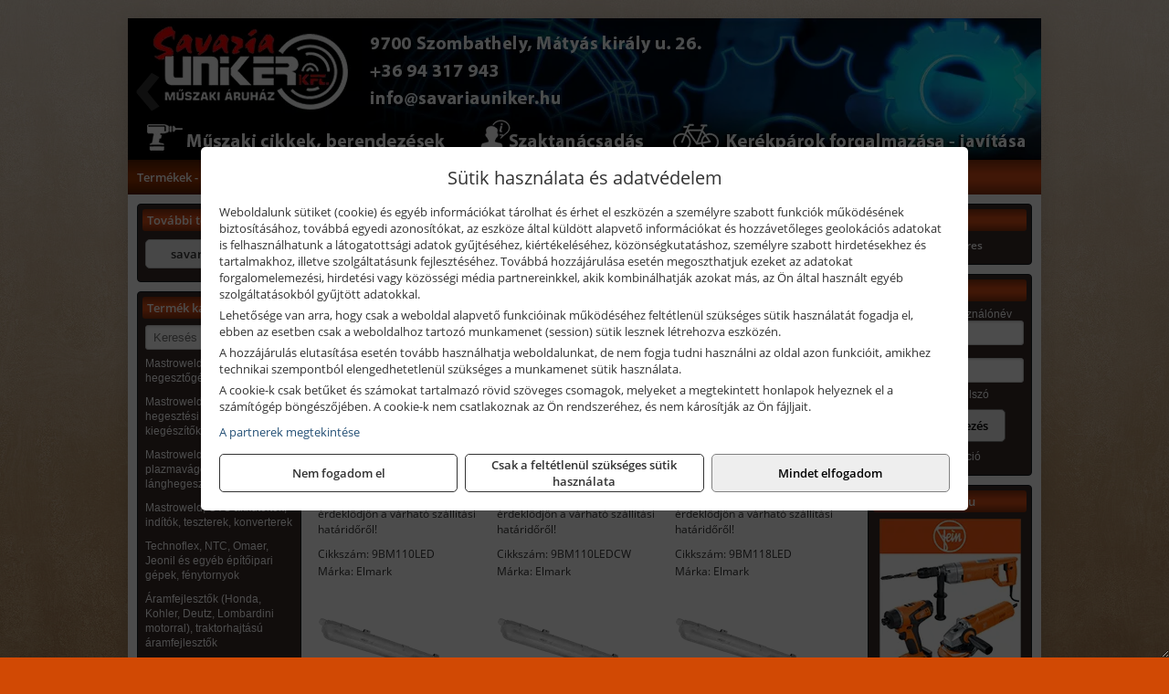

--- FILE ---
content_type: text/html; charset=UTF-8
request_url: https://savariaszerszam.hu/termekek/led-fenycsoves-lampatestek-c11950.html
body_size: 13379
content:
<!DOCTYPE html>
<html lang="hu">
<head><meta charset="utf-8">
<title>LED fénycsöves lámpatestek | Savaria Uniker Kft.</title>
<meta name="description" content="Árukészletünk sokrétű és sokfajta: a kerti szerszámoktól, a gépeken, ipari kellékeken, munkavédelmi eszközökön keresztül a kerékpárokig minden megtalálható  üzletünkben." />
<meta name="robots" content="all" />
<link href="https://savariaszerszam.hu/termekek/led-fenycsoves-lampatestek-c11950.html" rel="canonical">
<meta name="application-name" content="Savaria Uniker Kft." />
<link rel="preload" href="https://savariaszerszam.hu/images/fejlec/header.webp" as="image">
<link rel="dns-prefetch" href="https://www.googletagmanager.com">
<link rel="dns-prefetch" href="https://connect.facebook.net">
<link rel="dns-prefetch" href="https://fonts.gstatic.com">
<link rel="dns-prefetch" href="https://wimg.b-cdn.net">
<link rel="icon" type="image/png" href="https://savariaszerszam.hu/images/favicon/favicon_16.png?v=1655731838" sizes="16x16" />
<link rel="apple-touch-icon-precomposed" sizes="57x57" href="https://savariaszerszam.hu/images/favicon/favicon_57.png?v=1655731838" />
<link rel="apple-touch-icon-precomposed" sizes="60x60" href="https://savariaszerszam.hu/images/favicon/favicon_60.png?v=1655731838" />
<link rel="apple-touch-icon-precomposed" sizes="72x72" href="https://savariaszerszam.hu/images/favicon/favicon_72.png?v=1655731838" />
<link rel="apple-touch-icon-precomposed" sizes="76x76" href="https://savariaszerszam.hu/images/favicon/favicon_76.png?v=1655731838" />
<link rel="apple-touch-icon-precomposed" sizes="114x114" href="https://savariaszerszam.hu/images/favicon/favicon_114.png?v=1655731838" />
<link rel="apple-touch-icon-precomposed" sizes="120x120" href="https://savariaszerszam.hu/images/favicon/favicon_120.png?v=1655731838" />
<link rel="apple-touch-icon-precomposed" sizes="144x144" href="https://savariaszerszam.hu/images/favicon/favicon_144.png?v=1655731838" />
<link rel="apple-touch-icon-precomposed" sizes="152x152" href="https://savariaszerszam.hu/images/favicon/favicon_152.png?v=1655731838" />
<link rel="icon" type="image/png" href="https://savariaszerszam.hu/images/favicon/favicon_196.png?v=1655731838" sizes="196x196" />
<meta name="msapplication-TileImage" content="https://savariaszerszam.hu/images/favicon/favicon_144.png?v=1655731838" />
<meta name="msapplication-square70x70logo" content="https://savariaszerszam.hu/images/favicon/favicon_70.png?v=1655731838" />
<meta name="msapplication-square150x150logo" content="https://savariaszerszam.hu/images/favicon/favicon_150.png?v=1655731838" />
<meta name="msapplication-square310x310logo" content="https://savariaszerszam.hu/images/favicon/favicon_310.png?v=1655731838" />
<meta name="format-detection" content="telephone=no">
<meta property="fb:pages" content="1771867946461950" />
<meta property="og:title" content="LED fénycsöves lámpatestek" />
<meta property="og:description" content="Árukészletünk sokrétű és sokfajta: a kerti szerszámoktól, a gépeken, ipari kellékeken, munkavédelmi eszközökön keresztül a kerékpárokig minden megtalálható  üzletünkben." />
<meta property="og:type" content="article" />
<meta property="og:image" content="https://wimg.b-cdn.net/1846c5cc377874bbe9072469442dc75c/categories/led_fenycsoves_lampatestek_61998.jpg" />
<meta property="og:url" content="https://savariaszerszam.hu/termekek/led-fenycsoves-lampatestek-c11950.html" />
<meta property="og:locale" content="hu_HU" />
<link rel="search" type="application/opensearchdescription+xml" title="savariaszerszam.hu" href="https://savariaszerszam.hu/opensearch.xml" />
<link href="/css/style348_911627.css" rel="stylesheet" type="text/css">
<link href="/templates/w70113B_uj/style.php?v=911627" rel="stylesheet" type="text/css">
<script>var init=[]</script>
<script src="https://savariaszerszam.hu/js/files/jquery.min.js?v=1666858510" defer></script>
<script src="https://savariaszerszam.hu/js/files/jquery-ui-core.min.js?v=1666851044" defer></script>
<script src="https://savariaszerszam.hu/js/files/jquery.ui.touch-punch.min.js?v=1660049938" defer></script>
<script src="https://savariaszerszam.hu/js/files/jquery.visible.min.js?v=1660049938" defer></script>
<script src="https://savariaszerszam.hu/js/files/slick.min.js?v=1666857304" defer></script>
<script src="https://savariaszerszam.hu/js/files/jquery.mask.min.js?v=1660049938" defer></script>
<script src="https://savariaszerszam.hu/js/files/lazysizes.min.js?v=1660049938" defer></script>
<script src="/js/script348_356576.js" data-url="https://savariaszerszam.hu" data-mode="1" defer></script>
<script src="//admin.fogyasztobarat.hu/h-api.js" type="text/javascript" data-id="PM4P5WT7" id="fbarat" defer></script><script async src='https://www.googletagmanager.com/gtag/js?id=G-869755D7LM'></script>
<script>window.dataLayer = window.dataLayer || [];function gtag(){dataLayer.push(arguments);}gtag('js', new Date());
gtag('consent', 'default', { 'ad_storage': 'denied', 'ad_user_data': 'denied', 'ad_personalization': 'denied', 'analytics_storage': 'denied' });gtag('config', 'G-869755D7LM', {"anonymize_ip":true});
</script>
<script>sessionStorage.setItem('s', 'N3V6N3N2NmJ6anB0aGlaTHloTHd2Zz09');</script>
<style>
#imageBanner_22 .slide:nth-child(1) {
         	   animation: xfade_22 20s 15s infinite;
         	}#imageBanner_22 .slide:nth-child(2) {
         	   animation: xfade_22 20s 10s infinite;
         	}#imageBanner_22 .slide:nth-child(3) {
         	   animation: xfade_22 20s 5s infinite;
         	}#imageBanner_22 .slide:nth-child(4) {
         	   animation: xfade_22 20s 0s infinite;
         	}
@keyframes xfade_22 {
   0%{
      opacity: 1;
      visibility: visible;
   }
   20.5% {
      opacity: 1;
      visibility: visible;
   }
   25% {
      opacity: 0;
      visibility: hidden;
   }
   95.5% {
      opacity: 0;
      visibility: hidden;
   }
   100% {
      opacity: 1;
      visibility: visible;
   }
}
</style>

<style>
#imageBanner_25 .slide:nth-child(1) {
         	   animation: xfade_25 40s 30s infinite;
         	}#imageBanner_25 .slide:nth-child(2) {
         	   animation: xfade_25 40s 20s infinite;
         	}#imageBanner_25 .slide:nth-child(3) {
         	   animation: xfade_25 40s 10s infinite;
         	}#imageBanner_25 .slide:nth-child(4) {
         	   animation: xfade_25 40s 0s infinite;
         	}
@keyframes xfade_25 {
   0%{
      opacity: 1;
      visibility: visible;
   }
   22.75% {
      opacity: 1;
      visibility: visible;
   }
   25% {
      opacity: 0;
      visibility: hidden;
   }
   97.75% {
      opacity: 0;
      visibility: hidden;
   }
   100% {
      opacity: 1;
      visibility: visible;
   }
}
</style>

<style>
#imageBanner_26 .slide:nth-child(1) {
         	   animation: xfade_26 30s 20s infinite;
         	}#imageBanner_26 .slide:nth-child(2) {
         	   animation: xfade_26 30s 10s infinite;
         	}#imageBanner_26 .slide:nth-child(3) {
         	   animation: xfade_26 30s 0s infinite;
         	}
@keyframes xfade_26 {
   0%{
      opacity: 1;
      visibility: visible;
   }
   30.33% {
      opacity: 1;
      visibility: visible;
   }
   33.33% {
      opacity: 0;
      visibility: hidden;
   }
   97% {
      opacity: 0;
      visibility: hidden;
   }
   100% {
      opacity: 1;
      visibility: visible;
   }
}
</style>

</head>
<body>
<div id="fb-root"></div>
							<script>(function(d, s, id) {
							  var js, fjs = d.getElementsByTagName(s)[0];
							  if (d.getElementById(id)) return;
							  js = d.createElement(s); js.id = id;
							  js.src = "https://connect.facebook.net/hu_HU/sdk.js#xfbml=1&version=v2.6";
							  fjs.parentNode.insertBefore(js, fjs);
							}(document, 'script', 'facebook-jssdk'));</script>
	<div style="text-align:center">
		<div class="tmpl-sheet">
						<div class="tmpl-header">
				<div class='tmpl-module'><div class='tmpl-moduleBody'><div id="imageSlider_19" class="imageSlider" style="max-height:155px">
            <div class="slide">
            <a href="https://savariaszerszam.hu/rolunk/kapcsolat.html" target="_self" >
                                    <img src="https://savariaszerszam.hu/images/fejlec/header.webp" alt="Kép slider" />
                            </a>
        </div>
                    <div class="slide">
            <a href="https://savariauniker.hu/termekek/kerekparok-c102.html?target=blank" target="_blank" rel="noopener">
                                    <img data-lazy="https://savariaszerszam.hu/images/fejlec/kerekparok_fejlec.webp" alt="Kép slider" />
                            </a>
        </div>
                    <div class="slide">
            <a href="https://savariauniker.hu/termekek/kiemelt-hecht-halozati-akkumulatoros-es-robbanomotoros-gepek-c4135.html?target=blank" target="_blank" rel="noopener">
                                    <img data-lazy="https://savariaszerszam.hu/images/fejlec/hecht_fejlec.webp" alt="Kép slider" />
                            </a>
        </div>
                    <div class="slide">
            <a href="https://savariauniker.hu/kerekparszerviz.html?target=blank" target="_blank" rel="noopener">
                                    <img data-lazy="https://savariaszerszam.hu/images/fejlec/SZ1004.webp" alt="Kép slider" />
                            </a>
        </div>
                    <div class="slide">
            <a href="https://savariaszerszam.hu/akkufelujitas.html" target="_self" >
                                    <img data-lazy="https://savariaszerszam.hu/images/fejlec/A1107.webp" alt="Kép slider" />
                            </a>
        </div>
                    <div class="slide">
            <a href="https://savariaszerszam.hu/feltetelek/szallitasi-feltetelek.html" target="_self" >
                                    <img data-lazy="https://savariaszerszam.hu/images/fejlec/KSZ70306.webp" alt="Kép slider" />
                            </a>
        </div>
            </div>

<style>
#imageSlider_19 {
    min-height: 155px;
}

@media screen and (max-width: 900px) {
    #imageSlider_19 {
        min-height: calc(100vw * 155 / 1000);
    }
}
</style>

<script>
    init.push("setTimeout(function() { $('#imageSlider_19').slick({speed: 900, lazyLoad: 'progressive', easing: 'fade-in-out', autoplay: true, autoplaySpeed: 5000, pauseOnFocus: false, pauseOnHover: false, prevArrow: '<span class=\"slick_prev\">‹</span>', nextArrow: '<span class=\"slick_next\">›</span>' })}, 200)")
</script>
</div></div>
			</div>
			
						<div>
				<div class='tmpl-module tmpl-mobilemenu'><div class='tmpl-moduleBody'><ul class="tmpl-menu-horizontal "><li class="tmpl-menuitem active"><a class="active" href="https://savariaszerszam.hu" target="_self">Termékek - Rendelés</a></li><li class="tmpl-menuitem "><a class="" href="https://savariaszerszam.hu/feltetelek/vasarlasi-feltetelek.html" target="_self">Vásárlás</a></li><li class="tmpl-menuitem "><a class="" href="https://savariaszerszam.hu/feltetelek/szallitasi-feltetelek.html" target="_self">Szállítás</a></li><li class="tmpl-menuitem "><a class="" href="https://savariaszerszam.hu/akkufelujitas.html" target="_self">Akkufelújítás</a></li><li class="tmpl-menuitem "><a class="" href="https://savariaszerszam.hu/rolunk/kapcsolat.html" target="_self">Kapcsolat</a></li><li class="tmpl-menuitem "><a class="" href="https://savariaszerszam.hu/cegunkrol.html" target="_self">Cégünkről</a></li></ul></div></div>
			</div>
			
						<div class="tmpl-sidebar tmpl-sidebar-left">
				<div class='tmpl-module tmpl-module-block tmpl-mobilemenu'><div class='tmpl-moduleHeader'>További termékeink</div><div class='tmpl-moduleBody'>	<a class="externalLink" href="https://savariauniker.hu" target="_blank" rel="noopener">savariauniker.hu</a>
</div></div><div class='tmpl-module tmpl-module-block tmpl-mobilemenu'><div class='tmpl-moduleHeader'>Termék kategóriák</div><div class='tmpl-moduleBody'>
			<div class="pure-form pure-form-stacked">
		    <input class="searchFieldEs" type="text" placeholder="Keresés" autocomplete="off" aria-label="Keresés" value="">
		</div>
	<div class="tmpl-categories"><div><a href="https://savariaszerszam.hu/termekek/mastroweld-gys-hegesztogepek-c112.html">Mastroweld, GYS hegesztőgépek</a></div><div><a href="https://savariaszerszam.hu/termekek/mastroweld-gys-es-egyeb-hegesztesi-tartozekok-es-kiegeszitok-c113.html">Mastroweld, GYS és egyéb hegesztési tartozékok és kiegészítők</a></div><div><a href="https://savariaszerszam.hu/termekek/mastroweld-gys-es-egyeb-plazmavagok-tartozekok-langhegesztes-langvagas-c115.html">Mastroweld, GYS és egyéb plazmavágók, tartozékok, lánghegesztés, lángvágás</a></div><div><a href="https://savariaszerszam.hu/termekek/mastroweld-gys-akkutoltok-inditok-teszterek-konverterek-c116.html">Mastroweld, GYS akkutöltők, indítók, teszterek, konverterek</a></div><div><a href="https://savariaszerszam.hu/termekek/technoflex-ntc-omaer-jeonil-es-egyeb-epitoipari-gepek-fenytornyok-c117.html">Technoflex, NTC, Omaer, Jeonil és egyéb építőipari gépek, fénytornyok</a></div><div><a href="https://savariaszerszam.hu/termekek/aramfejlesztok-honda-kohler-deutz-lombardini-motorral-traktorhajtasu-aramfejlesztok-c118.html">Áramfejlesztők (Honda, Kohler, Deutz, Lombardini motorral), traktorhajtású áramfejlesztők</a></div><div><a href="https://savariaszerszam.hu/termekek/honda-arven-san-es-egyeb-szivattyuk-tartozekok-c119.html">Honda, Arven, SAN és egyéb szivattyúk, tartozékok</a></div><div><a href="https://savariaszerszam.hu/termekek/honda-termekek-egyeb-kerti-gepek-tartozekok-c1110.html">Honda termékek, egyéb kerti gépek, tartozékok</a></div><div><a href="https://savariaszerszam.hu/termekek/bernardo-furogepek-furo-marok-es-femeszterga-gepek-c1117.html">Bernardo fúrógépek, fúró-marók és fémeszterga gépek</a></div><div><a href="https://savariaszerszam.hu/termekek/bernardo-csiszolo-polirozo-es-koszorugepek-c1115.html">Bernardo csiszoló-, polírozó- és köszörűgépek</a></div><div><a href="https://savariaszerszam.hu/termekek/bernardo-femipari-szalagfureszek-es-korfureszek-c1116.html">Bernardo fémipari szalagfűrészek és körfűrészek</a></div><div><a href="https://savariaszerszam.hu/termekek/bernardo-lemez-es-csomegmunkalo-gepek-presgepek-egyeb-femipari-gepek-c1118.html">Bernardo lemez- és csőmegmunkáló gépek, présgépek, egyéb fémipari gépek</a></div><div><a href="https://savariaszerszam.hu/termekek/bernardo-faipari-esztergak-hosszlyukfurok-maro-es-vesogepek-c1120.html">Bernardo faipari esztergák, hosszlyukfúrók, maró- és vésőgépek</a></div><div><a href="https://savariaszerszam.hu/termekek/bernardo-gyalugepek-fafuresz-gepek-csiszolo-es-elezogepek-c1119.html">Bernardo gyalugépek, fafűrész gépek, csiszoló- és élezőgépek</a></div><div><a href="https://savariaszerszam.hu/termekek/bernardo-elszivok-elzarogepek-elezogepek-c1121.html">Bernardo elszívók, élzárógépek, élezőgépek</a></div><div><a href="https://savariaszerszam.hu/termekek/mitutoyo-meroeszkozok-c111916.html">Mitutoyo mérőeszközök</a></div><div><a href="https://savariaszerszam.hu/termekek/battipav-keringeto-buvarszivattyuk-c111198.html">Battipav keringető búvárszivattyúk</a></div><div><a href="https://savariaszerszam.hu/termekek/kisgepakkumulator-felujitas-c1122.html">Kisgépakkumulátor felújítás</a></div><div><a href="https://savariaszerszam.hu/termekek/utangyartott-kisgepakkumulatorok-akkumulator-pakkok-kisgepekhez-c1124.html">Utángyártott kisgépakkumulátorok, akkumulátor pakkok kisgépekhez</a></div><div><a href="https://savariaszerszam.hu/termekek/solidline-ledlenser-lampak-fejlampak-c1125.html">Solidline, Ledlenser lámpák, fejlámpák</a></div><div><a href="https://savariaszerszam.hu/termekek/ledlenser-fenyvetok-munkalampak-c1126.html">Ledlenser fényvetők, munkalámpák</a></div><div><a href="https://savariaszerszam.hu/termekek/panasonic-maxell-uniross-es-egyeb-elemek-akkuk-toltok-c1127.html">Panasonic, Maxell, Uniross és egyéb elemek, akkuk, töltők</a></div><div><a href="https://savariaszerszam.hu/termekek/skross-toltok-adapterek-power-bankok-c1128.html">Skross töltők, adapterek, power bankok</a></div><div><a href="https://savariaszerszam.hu/termekek/ritar-panasonic-vision-zart-olomakkumulatorok-litium-vas-foszfat-akkumulatorok-es-toltok-c1129.html">Ritar, Panasonic, Vision zárt ólomakkumulátorok, lítium vas foszfát akkumulátorok és töltők</a></div><div><a href="https://savariaszerszam.hu/termekek/fini-betta-kompresszorok-c1130.html">Fini Betta kompresszorok</a></div><div><a href="https://savariaszerszam.hu/termekek/betta-pneutec-pneumatikus-keziszerszamok-c1131.html">Betta, Pneutec pneumatikus kéziszerszámok</a></div><div><a href="https://savariaszerszam.hu/termekek/betta-rectus-pneumatika-tartozekok-kiegeszitok-c1132.html">Betta, Rectus pneumatika tartozékok, kiegészítők</a></div><div><a href="https://savariaszerszam.hu/termekek/torin-big-red-welzh-werkzeug-bgs-es-egyeb-garazsipari-berendezesi-targyak-szerszamszekrenyek-c1138.html">Torin Big Red, Welzh Werkzeug, BGS és egyéb garázsipari berendezési tárgyak, szerszámszekrények</a></div><div><a href="https://savariaszerszam.hu/termekek/torin-big-red-laser-tools-welzh-werkzeug-bgs-es-egyeb-garazsipari-felszerelesek-c1139.html">Torin Big Red, Laser Tools, Welzh Werkzeug, BGS és egyéb garázsipari felszerelések</a></div><div><a href="https://savariaszerszam.hu/termekek/torin-big-red-compac-hydraulik-laser-tools-es-egyeb-garazsipari-emelok-c1140.html">Torin Big Red, Compac Hydraulik, Laser Tools és egyéb garázsipari emelők</a></div><div><a href="https://savariaszerszam.hu/termekek/genius-laser-tools-welzh-werkzeug-bgs-keziszerszamok-c1141.html">Genius, Laser Tools, Welzh Werkzeug, BGS kéziszerszámok</a></div><div><a href="https://savariaszerszam.hu/termekek/laser-tools-powertec-pichler-genius-bgs-es-egyeb-jarmuipari-szerszamok-c1142.html">Laser Tools, PowerTec, Pichler, Genius, BGS és egyéb járműipari szerszámok</a></div><div><a href="https://savariaszerszam.hu/termekek/laser-tools-licota-ellient-tools-sma-bgs-jarmuvillamossagi-eszkozok-muszerek-c1143.html">Laser Tools, Licota, Ellient Tools, SMA, BGS járművillamossági eszközök, műszerek</a></div><div><a href="https://savariaszerszam.hu/termekek/laser-tools-bgs-hubi-tools-welzh-werkzeug-ellient-tools-jarmuipari-meroeszkozok-c1144.html">Laser Tools, BGS, Hubi Tools, Welzh Werkzeug, Ellient Tools járműipari mérőeszközök</a></div><div><a href="https://savariaszerszam.hu/termekek/elmark-munkahelyi-vilagitas-ipari-led-lampatestek-c1145.html">Elmark munkahelyi világítás, ipari LED lámpatestek</a></div><div><a href="https://savariaszerszam.hu/termekek/ptc-tools-sma-olfa-es-egyeb-csomagolastechnika-c1146.html">PTC Tools, SMA, Olfa és egyéb csomagolástechnika</a></div><div><a href="https://savariaszerszam.hu/termekek/krause-fellepok-lepcsok-es-dobogok-c1147.html">Krause fellépők, lépcsők és dobogók</a></div><div><a href="https://savariaszerszam.hu/termekek/krause-letrak-c1148.html">Krause létrák</a></div><div><a href="https://savariaszerszam.hu/termekek/krause-allvanyok-c1149.html">Krause állványok</a></div><div><a href="https://savariaszerszam.hu/termekek/krause-aluminium-dobozok-es-alatetkocsik-c1150.html">Krause alumínium dobozok és alátétkocsik</a></div><div><a href="https://savariaszerszam.hu/termekek/matlock-anyag-es-arumozgato-eszkozok-c111815.html">Matlock anyag- és árumozgató eszközök</a></div><div><a href="https://savariaszerszam.hu/termekek/solent-kiomles-elharitas-olaj-es-vegyi-anyag-tarolas-c111828.html">Solent kiömlés-elhárítás, olaj és vegyi anyag tárolás</a></div><div><a href="https://savariaszerszam.hu/termekek/aeg-halozati-kisgepek-c1173.html">AEG hálózati kisgépek</a></div><div><a href="https://savariaszerszam.hu/termekek/aeg-akkumulatoros-kisgepek-es-lezeres-muszerek-c1174.html">AEG akkumulátoros kisgépek és lézeres műszerek</a></div><div><a href="https://savariaszerszam.hu/termekek/ryobi-halozati-kisgepek-c1179.html">Ryobi hálózati kisgépek</a></div><div><a href="https://savariaszerszam.hu/termekek/ryobi-akkumulatoros-kisgepek-lezeres-es-egyeb-muszerek-c1180.html">Ryobi akkumulátoros kisgépek, lézeres és egyéb műszerek</a></div><div><a href="https://savariaszerszam.hu/termekek/ryobi-kerti-gepek-c111644.html">Ryobi kerti gépek</a></div><div><a href="https://savariaszerszam.hu/termekek/jetech-keziszerszamok-szerszamtarolo-taskak-c1183.html">JeTech kéziszerszámok, szerszámtároló táskák</a></div><div><a href="https://savariaszerszam.hu/termekek/hikoki-halozati-keziszerszamok-c1184.html">HiKoki hálózati kéziszerszámok</a></div><div><a href="https://savariaszerszam.hu/termekek/hikoki-akkumulatoros-keziszerszamok-c1185.html">HiKoki akkumulátoros kéziszerszámok</a></div><div><a href="https://savariaszerszam.hu/termekek/hikoki-kerti-gepek-c1186.html">HiKoki kerti gépek</a></div><div><a href="https://savariaszerszam.hu/termekek/leatherman-multiszerszamok-c1189.html">Leatherman multiszerszámok</a></div><div><a href="https://savariaszerszam.hu/termekek/leatherman-kesek-c1190.html">Leatherman kések</a></div><div><a href="https://savariaszerszam.hu/termekek/flex-halozati-kisgepek-c1194.html">Flex hálózati kisgépek</a></div><div><a href="https://savariaszerszam.hu/termekek/flex-akkumulatoros-kisgepek-c1195.html">Flex akkumulátoros kisgépek</a></div><div><a href="https://savariaszerszam.hu/termekek/flex-meroeszkozok-c1196.html">Flex mérőeszközök</a></div><div><a href="https://savariaszerszam.hu/termekek/cfh-gaz-es-elektromos-forrasztastechnika-c111476.html">CFH gáz és elektromos forrasztástechnika</a></div><div><a href="https://savariaszerszam.hu/termekek/cfh-gazgyujtok-leegeto-keszulekek-bio-kerteszek-kemping-eszkozok-c111477.html">CFH gázgyújtók, leégető készülékek, bio-kertészek, kemping eszközök</a></div><div><a href="https://savariaszerszam.hu/termekek/videoval-tamogatott-termekek-c111.html">Videóval támogatott termékek</a></div></div></div></div>
			</div>
			
			<div class="tmpl-content">
				<div class="mainContent"><div class="breadcrumbs" itemscope itemtype="http://schema.org/BreadcrumbList"><a href="https://savariaszerszam.hu">Főkategóriák</a><span itemprop="itemListElement" itemscope itemtype="http://schema.org/ListItem"><span class="breadcrumbsSeparator"></span><a itemprop="item" href="https://savariaszerszam.hu/termekek/elmark-munkahelyi-vilagitas-ipari-led-lampatestek-c1145.html" class="pathway"><span itemprop="name">Elmark munkahelyi világítás, ipari LED lámpatestek</span></a><meta itemprop="position" content="1" /></span><span itemprop="itemListElement" itemscope itemtype="http://schema.org/ListItem"><span class="breadcrumbsSeparator"></span><a itemprop="item" href="https://savariaszerszam.hu/termekek/led-fenycsoves-lampatestek-c11950.html" class="pathway"><span itemprop="name">LED fénycsöves lámpatestek</span></a><meta itemprop="position" content="2" /></span></div><div class="titleText"><h1 class="title"><span class="titleImg" style="background-image:url('https://wimg.b-cdn.net/1846c5cc377874bbe9072469442dc75c/categories/led_fenycsoves_lampatestek_61998.jpg?width=30&height=30')"></span>LED fénycsöves lámpatestek</h1></div>
<div class="listElements">
	
	
	
		<script>
		var categoryId = '11950';
		var keyword = '';
		var limit = '9';
		var discounts = 'false';
		var parameters = '[]';
		var productListing = '0';
		var secondaryKeyword = '';
	</script>

	

	<div class="productsNavigation">
								<input type="hidden" id="priceRangeMin" name="priceRangeMin" value="8000" />
		    <input type="hidden" id="priceRangeMax" name="priceRangeMax" value="24500" />

		    <div class="priceRangeDiv">
		        <div class="priceRangeLabel">8.000 Ft-tól 24.500 Ft-ig</div>
		        <div id="priceRange"></div>
		    </div>
			
			<div class="brandsDropdown dropdownLoading">
			    <select id="brandsDropdown" multiple onchange="loadProducts()" aria-label="Szűrés márkanévre">
			    				    		<option value="Elmark">Elmark (20)</option>
			    				    </select>
			</div>

					    <div class="searchInCategory">
		    	<input id="searchInCategory" type="text" value="" onKeyUp="searchInCategory('11950', '9', 'false', '[]', '0');" placeholder="Keresés a termékek leírásaiban...">
		    	<div class="searchInCategoryIcon">
			    				    		<i class="fa fa-search"></i>
			    				    </div>
		    </div>
			

		    <div class="orderingDropdownDiv dropdownLoading">
		        <select id="orderingDropdown" name="orderingDropdown" class="cd-select" onChange="loadProducts()" aria-label="Rendezési mód">
		            		            	<option value="ordering" selected>Alapértelmezett sorrend</option>
		            
		            		            <option value="price_asc" >Ár szerint növekvő</option>
		            <option value="price_desc" >Ár szerint csökkenő</option>
		            
		            <option value="name_asc" >Név szerint növekvő</option>
		            <option value="name_desc" >Név szerint csökkenő</option>

		            <option value="sku_asc" >Cikkszám szerint növekvő</option>
		            <option value="sku_desc" >Cikkszám szerint csökkenő</option>
		        </select>
		    </div>

		    <script>
		    	init.push("initBrandsDropdown()");

					            	init.push("initPriceRange(false, 8000, 24500, '8.000 Ft', '24.500 Ft', 500, '%f Ft-tól %t Ft-ig')");
	            
				init.push("initOrderingDropdown()");
		    </script>
	    	</div>
	
	<div class="clear"></div>

	<div id="productsOfCategory">

	<div class="totalProducts" id="totalProducts" data-total="20">20 termék</div>
			    <div class="product ">
				        <a href="https://savariaszerszam.hu/termekek/led-fenycsoves-lampatest-szurke-670x86-mm-800-lm-4000-k-1x10-w-p117226.html">

			            <div class="listingProductName" id="name_117226">Elmark LED fénycsöves lámpatest, szürke, 670x86 mm, 800 lm, 4000 K, 1x10 W</div>

			            			            <div class="listingDesc">
			                <div>Megrendelés előtt kérjük érdeklődjön a várható szállítási határidőről!</div>			            </div>
			            
			            			                <div class="listingAttr">Cikkszám: 9BM110LED</div>
			            
			            			                <div class="listingAttr">Márka: Elmark</div>
			            
			            
			            
						
			            <div class="productImage">
				            <div class="imageHelper">
				            	<picture><source srcset="https://wimg.b-cdn.net/1846c5cc377874bbe9072469442dc75c/products/9-bm110-ledcw_elmark_led_fenycsoves_lampatest_72556.png?width=160&height=160 1x, https://wimg.b-cdn.net/1846c5cc377874bbe9072469442dc75c/products/9-bm110-ledcw_elmark_led_fenycsoves_lampatest_72556.png?width=240&height=240 1.5x, https://wimg.b-cdn.net/1846c5cc377874bbe9072469442dc75c/products/9-bm110-ledcw_elmark_led_fenycsoves_lampatest_72556.png?width=320&height=320 2x, https://wimg.b-cdn.net/1846c5cc377874bbe9072469442dc75c/products/9-bm110-ledcw_elmark_led_fenycsoves_lampatest_72556.png?width=480&height=480 3x"><img loading='lazy' src='https://wimg.b-cdn.net/1846c5cc377874bbe9072469442dc75c/products/9-bm110-ledcw_elmark_led_fenycsoves_lampatest_72556.png?width=160&height=160' alt='Elmark LED fénycsöves lámpatest, szürke, 670x86 mm, 800 lm, 4000 K, 1x10 W' title='Elmark LED fénycsöves lámpatest, szürke, 670x86 mm, 800 lm, 4000 K, 1x10 W' /></picture>				            </div>
			            </div>

			 						            <div class="listingPrices">
			                								<div class="listingPriceTitle">Egységár (darab):</div>

			                	<div class="listingPricesWrapper">
			                		<div>
						                
					                						                    	<div class="listingPrice">Bruttó: <span class="nowrap">8.274 Ft</span></div>
					                						                						                		<div class="listingPrice">Nettó: <span class="nowrap">6.515 Ft</span></div>
			        														</div>

																			<div class="onlinePrice" data-tooltip="Online ár, webes vásárlóink részére!" onclick="event.preventDefault();">
											<i class="fa fa-info-circle" aria-hidden="true"></i>
										</div>
																	</div>

											                
										            </div>
			            			        </a>

			        											        <div class="listingAddToCart">
					            <input type="text" class="listingQuantity" name="quantity_117226" id="quantity_117226" value="1" data-step="1" aria-label="Mennyiség" />
					            <div class="listingPlusMinus">
					                <div class="button secondary" onclick="quantity('plus', '117226')"><i class="fa fa-plus fa-fw" aria-hidden="true"></i></div>
					                <div class="button secondary" onclick="quantity('minus', '117226')"><i class="fa fa-minus fa-fw" aria-hidden="true"></i></div>
					            </div>
					            						            <div class="button primary " id="addToCartButton_117226" onclick="addToCart('117226')">
									Kosárba tesz						            </div>
					            					        </div>
						
														<div class="listingPriceQuote"><a href="javascript:priceQuote(false, '117226');">Kérjen tőlünk árajánlatot!</a></div>
															    </div>
			
			    <div class="product ">
				        <a href="https://savariaszerszam.hu/termekek/led-fenycsoves-lampatest-szurke-670x86-mm-800-lm-6500-k-1x10-w-p117173.html">

			            <div class="listingProductName" id="name_117173">Elmark LED fénycsöves lámpatest, szürke, 670x86 mm, 800 lm, 6500 K, 1x10 W</div>

			            			            <div class="listingDesc">
			                <div>Megrendelés előtt kérjük érdeklődjön a várható szállítási határidőről!</div>			            </div>
			            
			            			                <div class="listingAttr">Cikkszám: 9BM110LEDCW</div>
			            
			            			                <div class="listingAttr">Márka: Elmark</div>
			            
			            
			            
						
			            <div class="productImage">
				            <div class="imageHelper">
				            	<picture><source srcset="https://wimg.b-cdn.net/1846c5cc377874bbe9072469442dc75c/products/9-bm110-ledcw_elmark_led_fenycsoves_lampatest_80902.png?width=160&height=160 1x, https://wimg.b-cdn.net/1846c5cc377874bbe9072469442dc75c/products/9-bm110-ledcw_elmark_led_fenycsoves_lampatest_80902.png?width=240&height=240 1.5x, https://wimg.b-cdn.net/1846c5cc377874bbe9072469442dc75c/products/9-bm110-ledcw_elmark_led_fenycsoves_lampatest_80902.png?width=320&height=320 2x, https://wimg.b-cdn.net/1846c5cc377874bbe9072469442dc75c/products/9-bm110-ledcw_elmark_led_fenycsoves_lampatest_80902.png?width=480&height=480 3x"><img loading='lazy' src='https://wimg.b-cdn.net/1846c5cc377874bbe9072469442dc75c/products/9-bm110-ledcw_elmark_led_fenycsoves_lampatest_80902.png?width=160&height=160' alt='Elmark LED fénycsöves lámpatest, szürke, 670x86 mm, 800 lm, 6500 K, 1x10 W' title='Elmark LED fénycsöves lámpatest, szürke, 670x86 mm, 800 lm, 6500 K, 1x10 W' /></picture>				            </div>
			            </div>

			 						            <div class="listingPrices">
			                								<div class="listingPriceTitle">Egységár (darab):</div>

			                	<div class="listingPricesWrapper">
			                		<div>
						                
					                						                    	<div class="listingPrice">Bruttó: <span class="nowrap">8.274 Ft</span></div>
					                						                						                		<div class="listingPrice">Nettó: <span class="nowrap">6.515 Ft</span></div>
			        														</div>

																			<div class="onlinePrice" data-tooltip="Online ár, webes vásárlóink részére!" onclick="event.preventDefault();">
											<i class="fa fa-info-circle" aria-hidden="true"></i>
										</div>
																	</div>

											                
										            </div>
			            			        </a>

			        											        <div class="listingAddToCart">
					            <input type="text" class="listingQuantity" name="quantity_117173" id="quantity_117173" value="1" data-step="1" aria-label="Mennyiség" />
					            <div class="listingPlusMinus">
					                <div class="button secondary" onclick="quantity('plus', '117173')"><i class="fa fa-plus fa-fw" aria-hidden="true"></i></div>
					                <div class="button secondary" onclick="quantity('minus', '117173')"><i class="fa fa-minus fa-fw" aria-hidden="true"></i></div>
					            </div>
					            						            <div class="button primary " id="addToCartButton_117173" onclick="addToCart('117173')">
									Kosárba tesz						            </div>
					            					        </div>
						
														<div class="listingPriceQuote"><a href="javascript:priceQuote(false, '117173');">Kérjen tőlünk árajánlatot!</a></div>
															    </div>
			
			    <div class="product lastProduct">
				        <a href="https://savariaszerszam.hu/termekek/led-fenycsoves-lampatest-szurke-1270x86-mm-1440-lm-4000-k-1x18-w-p117327.html">

			            <div class="listingProductName" id="name_117327">Elmark LED fénycsöves lámpatest, szürke, 1270x86 mm, 1440 lm, 4000 K, 1x18 W</div>

			            			            <div class="listingDesc">
			                <div>Megrendelés előtt kérjük érdeklődjön a várható szállítási határidőről!</div>			            </div>
			            
			            			                <div class="listingAttr">Cikkszám: 9BM118LED</div>
			            
			            			                <div class="listingAttr">Márka: Elmark</div>
			            
			            
			            
						
			            <div class="productImage">
				            <div class="imageHelper">
				            	<picture><source srcset="https://wimg.b-cdn.net/1846c5cc377874bbe9072469442dc75c/products/9-bm110-ledcw_elmark_led_fenycsoves_lampatest_46544.png?width=160&height=160 1x, https://wimg.b-cdn.net/1846c5cc377874bbe9072469442dc75c/products/9-bm110-ledcw_elmark_led_fenycsoves_lampatest_46544.png?width=240&height=240 1.5x, https://wimg.b-cdn.net/1846c5cc377874bbe9072469442dc75c/products/9-bm110-ledcw_elmark_led_fenycsoves_lampatest_46544.png?width=320&height=320 2x, https://wimg.b-cdn.net/1846c5cc377874bbe9072469442dc75c/products/9-bm110-ledcw_elmark_led_fenycsoves_lampatest_46544.png?width=480&height=480 3x"><img loading='lazy' src='https://wimg.b-cdn.net/1846c5cc377874bbe9072469442dc75c/products/9-bm110-ledcw_elmark_led_fenycsoves_lampatest_46544.png?width=160&height=160' alt='Elmark LED fénycsöves lámpatest, szürke, 1270x86 mm, 1440 lm, 4000 K, 1x18 W' title='Elmark LED fénycsöves lámpatest, szürke, 1270x86 mm, 1440 lm, 4000 K, 1x18 W' /></picture>				            </div>
			            </div>

			 						            <div class="listingPrices">
			                								<div class="listingPriceTitle">Egységár (darab):</div>

			                	<div class="listingPricesWrapper">
			                		<div>
						                
					                						                    	<div class="listingPrice">Bruttó: <span class="nowrap">12.723 Ft</span></div>
					                						                						                		<div class="listingPrice">Nettó: <span class="nowrap">10.018 Ft</span></div>
			        														</div>

																			<div class="onlinePrice" data-tooltip="Online ár, webes vásárlóink részére!" onclick="event.preventDefault();">
											<i class="fa fa-info-circle" aria-hidden="true"></i>
										</div>
																	</div>

											                
										            </div>
			            			        </a>

			        											        <div class="listingAddToCart">
					            <input type="text" class="listingQuantity" name="quantity_117327" id="quantity_117327" value="1" data-step="1" aria-label="Mennyiség" />
					            <div class="listingPlusMinus">
					                <div class="button secondary" onclick="quantity('plus', '117327')"><i class="fa fa-plus fa-fw" aria-hidden="true"></i></div>
					                <div class="button secondary" onclick="quantity('minus', '117327')"><i class="fa fa-minus fa-fw" aria-hidden="true"></i></div>
					            </div>
					            						            <div class="button primary " id="addToCartButton_117327" onclick="addToCart('117327')">
									Kosárba tesz						            </div>
					            					        </div>
						
														<div class="listingPriceQuote"><a href="javascript:priceQuote(false, '117327');">Kérjen tőlünk árajánlatot!</a></div>
															    </div>
			<div class="separatorLine"><table style="width:100%;border-collapse:collapse"><tr><td><div class="separatorElement"></div></td><td><div class="separatorElement"></div></td><td><div class="separatorElement"></div></td></tr></table></div>
			    <div class="product ">
				        <a href="https://savariaszerszam.hu/termekek/led-fenycsoves-lampatest-szurke-1570x106-mm-1920-lm-4000-k-1x24-w-p117329.html">

			            <div class="listingProductName" id="name_117329">Elmark LED fénycsöves lámpatest, szürke, 1570x106 mm, 1920 lm, 4000 K, 1x24 W</div>

			            			            <div class="listingDesc">
			                <div>Megrendelés előtt kérjük érdeklődjön a várható szállítási határidőről!</div>			            </div>
			            
			            			                <div class="listingAttr">Cikkszám: 9BM124LED</div>
			            
			            			                <div class="listingAttr">Márka: Elmark</div>
			            
			            
			            
						
			            <div class="productImage">
				            <div class="imageHelper">
				            	<picture><source srcset="https://wimg.b-cdn.net/1846c5cc377874bbe9072469442dc75c/products/9-bm110-ledcw_elmark_led_fenycsoves_lampatest_29948.png?width=160&height=160 1x, https://wimg.b-cdn.net/1846c5cc377874bbe9072469442dc75c/products/9-bm110-ledcw_elmark_led_fenycsoves_lampatest_29948.png?width=240&height=240 1.5x, https://wimg.b-cdn.net/1846c5cc377874bbe9072469442dc75c/products/9-bm110-ledcw_elmark_led_fenycsoves_lampatest_29948.png?width=320&height=320 2x, https://wimg.b-cdn.net/1846c5cc377874bbe9072469442dc75c/products/9-bm110-ledcw_elmark_led_fenycsoves_lampatest_29948.png?width=480&height=480 3x"><img loading='lazy' src='https://wimg.b-cdn.net/1846c5cc377874bbe9072469442dc75c/products/9-bm110-ledcw_elmark_led_fenycsoves_lampatest_29948.png?width=160&height=160' alt='Elmark LED fénycsöves lámpatest, szürke, 1570x106 mm, 1920 lm, 4000 K, 1x24 W' title='Elmark LED fénycsöves lámpatest, szürke, 1570x106 mm, 1920 lm, 4000 K, 1x24 W' /></picture>				            </div>
			            </div>

			 						            <div class="listingPrices">
			                								<div class="listingPriceTitle">Egységár (darab):</div>

			                	<div class="listingPricesWrapper">
			                		<div>
						                
					                						                    	<div class="listingPrice">Bruttó: <span class="nowrap">17.119 Ft</span></div>
					                						                						                		<div class="listingPrice">Nettó: <span class="nowrap">13.479 Ft</span></div>
			        														</div>

																			<div class="onlinePrice" data-tooltip="Online ár, webes vásárlóink részére!" onclick="event.preventDefault();">
											<i class="fa fa-info-circle" aria-hidden="true"></i>
										</div>
																	</div>

											                
										            </div>
			            			        </a>

			        											        <div class="listingAddToCart">
					            <input type="text" class="listingQuantity" name="quantity_117329" id="quantity_117329" value="1" data-step="1" aria-label="Mennyiség" />
					            <div class="listingPlusMinus">
					                <div class="button secondary" onclick="quantity('plus', '117329')"><i class="fa fa-plus fa-fw" aria-hidden="true"></i></div>
					                <div class="button secondary" onclick="quantity('minus', '117329')"><i class="fa fa-minus fa-fw" aria-hidden="true"></i></div>
					            </div>
					            						            <div class="button primary " id="addToCartButton_117329" onclick="addToCart('117329')">
									Kosárba tesz						            </div>
					            					        </div>
						
														<div class="listingPriceQuote"><a href="javascript:priceQuote(false, '117329');">Kérjen tőlünk árajánlatot!</a></div>
															    </div>
			
			    <div class="product ">
				        <a href="https://savariaszerszam.hu/termekek/led-fenycsoves-lampatest-szurke-1570x106-mm-1920-lm-6500-k-1x24-w-p117330.html">

			            <div class="listingProductName" id="name_117330">Elmark LED fénycsöves lámpatest, szürke, 1570x106 mm, 1920 lm, 6500 K, 1x24 W</div>

			            			            <div class="listingDesc">
			                <div>Megrendelés előtt kérjük érdeklődjön a várható szállítási határidőről!</div>			            </div>
			            
			            			                <div class="listingAttr">Cikkszám: 9BM124LEDCW</div>
			            
			            			                <div class="listingAttr">Márka: Elmark</div>
			            
			            
			            
						
			            <div class="productImage">
				            <div class="imageHelper">
				            	<picture><source srcset="https://wimg.b-cdn.net/1846c5cc377874bbe9072469442dc75c/products/9-bm110-ledcw_elmark_led_fenycsoves_lampatest_15519.png?width=160&height=160 1x, https://wimg.b-cdn.net/1846c5cc377874bbe9072469442dc75c/products/9-bm110-ledcw_elmark_led_fenycsoves_lampatest_15519.png?width=240&height=240 1.5x, https://wimg.b-cdn.net/1846c5cc377874bbe9072469442dc75c/products/9-bm110-ledcw_elmark_led_fenycsoves_lampatest_15519.png?width=320&height=320 2x, https://wimg.b-cdn.net/1846c5cc377874bbe9072469442dc75c/products/9-bm110-ledcw_elmark_led_fenycsoves_lampatest_15519.png?width=480&height=480 3x"><img loading='lazy' src='https://wimg.b-cdn.net/1846c5cc377874bbe9072469442dc75c/products/9-bm110-ledcw_elmark_led_fenycsoves_lampatest_15519.png?width=160&height=160' alt='Elmark LED fénycsöves lámpatest, szürke, 1570x106 mm, 1920 lm, 6500 K, 1x24 W' title='Elmark LED fénycsöves lámpatest, szürke, 1570x106 mm, 1920 lm, 6500 K, 1x24 W' /></picture>				            </div>
			            </div>

			 						            <div class="listingPrices">
			                								<div class="listingPriceTitle">Egységár (darab):</div>

			                	<div class="listingPricesWrapper">
			                		<div>
						                
					                						                    	<div class="listingPrice">Bruttó: <span class="nowrap">17.119 Ft</span></div>
					                						                						                		<div class="listingPrice">Nettó: <span class="nowrap">13.479 Ft</span></div>
			        														</div>

																			<div class="onlinePrice" data-tooltip="Online ár, webes vásárlóink részére!" onclick="event.preventDefault();">
											<i class="fa fa-info-circle" aria-hidden="true"></i>
										</div>
																	</div>

											                
										            </div>
			            			        </a>

			        											        <div class="listingAddToCart">
					            <input type="text" class="listingQuantity" name="quantity_117330" id="quantity_117330" value="1" data-step="1" aria-label="Mennyiség" />
					            <div class="listingPlusMinus">
					                <div class="button secondary" onclick="quantity('plus', '117330')"><i class="fa fa-plus fa-fw" aria-hidden="true"></i></div>
					                <div class="button secondary" onclick="quantity('minus', '117330')"><i class="fa fa-minus fa-fw" aria-hidden="true"></i></div>
					            </div>
					            						            <div class="button primary " id="addToCartButton_117330" onclick="addToCart('117330')">
									Kosárba tesz						            </div>
					            					        </div>
						
														<div class="listingPriceQuote"><a href="javascript:priceQuote(false, '117330');">Kérjen tőlünk árajánlatot!</a></div>
															    </div>
			
			    <div class="product lastProduct">
				        <a href="https://savariaszerszam.hu/termekek/led-fenycsoves-lampatest-szurke-670x131-mm-1600-lm-4000-k-2x10-w-p117331.html">

			            <div class="listingProductName" id="name_117331">Elmark LED fénycsöves lámpatest, szürke, 670x131 mm, 1600 lm, 4000 K, 2x10 W</div>

			            			            <div class="listingDesc">
			                <div>Megrendelés előtt kérjük érdeklődjön a várható szállítási határidőről!</div>			            </div>
			            
			            			                <div class="listingAttr">Cikkszám: 9BM210LED</div>
			            
			            			                <div class="listingAttr">Márka: Elmark</div>
			            
			            
			            
						
			            <div class="productImage">
				            <div class="imageHelper">
				            	<picture><source srcset="https://wimg.b-cdn.net/1846c5cc377874bbe9072469442dc75c/products/9-bm218-led_elmark_led_fenycsoves_lampatest_23601.png?width=160&height=160 1x, https://wimg.b-cdn.net/1846c5cc377874bbe9072469442dc75c/products/9-bm218-led_elmark_led_fenycsoves_lampatest_23601.png?width=240&height=240 1.5x, https://wimg.b-cdn.net/1846c5cc377874bbe9072469442dc75c/products/9-bm218-led_elmark_led_fenycsoves_lampatest_23601.png?width=320&height=320 2x, https://wimg.b-cdn.net/1846c5cc377874bbe9072469442dc75c/products/9-bm218-led_elmark_led_fenycsoves_lampatest_23601.png?width=480&height=480 3x"><img loading='lazy' src='https://wimg.b-cdn.net/1846c5cc377874bbe9072469442dc75c/products/9-bm218-led_elmark_led_fenycsoves_lampatest_23601.png?width=160&height=160' alt='Elmark LED fénycsöves lámpatest, szürke, 670x131 mm, 1600 lm, 4000 K, 2x10 W' title='Elmark LED fénycsöves lámpatest, szürke, 670x131 mm, 1600 lm, 4000 K, 2x10 W' /></picture>				            </div>
			            </div>

			 						            <div class="listingPrices">
			                								<div class="listingPriceTitle">Egységár (darab):</div>

			                	<div class="listingPricesWrapper">
			                		<div>
						                
					                						                    	<div class="listingPrice">Bruttó: <span class="nowrap">11.601 Ft</span></div>
					                						                						                		<div class="listingPrice">Nettó: <span class="nowrap">9.134 Ft</span></div>
			        														</div>

																			<div class="onlinePrice" data-tooltip="Online ár, webes vásárlóink részére!" onclick="event.preventDefault();">
											<i class="fa fa-info-circle" aria-hidden="true"></i>
										</div>
																	</div>

											                
										            </div>
			            			        </a>

			        											        <div class="listingAddToCart">
					            <input type="text" class="listingQuantity" name="quantity_117331" id="quantity_117331" value="1" data-step="1" aria-label="Mennyiség" />
					            <div class="listingPlusMinus">
					                <div class="button secondary" onclick="quantity('plus', '117331')"><i class="fa fa-plus fa-fw" aria-hidden="true"></i></div>
					                <div class="button secondary" onclick="quantity('minus', '117331')"><i class="fa fa-minus fa-fw" aria-hidden="true"></i></div>
					            </div>
					            						            <div class="button primary " id="addToCartButton_117331" onclick="addToCart('117331')">
									Kosárba tesz						            </div>
					            					        </div>
						
														<div class="listingPriceQuote"><a href="javascript:priceQuote(false, '117331');">Kérjen tőlünk árajánlatot!</a></div>
															    </div>
			<div class="separatorLine"><table style="width:100%;border-collapse:collapse"><tr><td><div class="separatorElement"></div></td><td><div class="separatorElement"></div></td><td><div class="separatorElement"></div></td></tr></table></div>
			    <div class="product ">
				        <a href="https://savariaszerszam.hu/termekek/led-fenycsoves-lampatest-szurke-670x131-mm-1600-lm-6500-k-2x10-w-p117332.html">

			            <div class="listingProductName" id="name_117332">Elmark LED fénycsöves lámpatest, szürke, 670x131 mm, 1600 lm, 6500 K, 2x10 W</div>

			            			            <div class="listingDesc">
			                <div>Megrendelés előtt kérjük érdeklődjön a várható szállítási határidőről!</div>			            </div>
			            
			            			                <div class="listingAttr">Cikkszám: 9BM210LEDCW</div>
			            
			            			                <div class="listingAttr">Márka: Elmark</div>
			            
			            
			            
						
			            <div class="productImage">
				            <div class="imageHelper">
				            	<picture><source srcset="https://wimg.b-cdn.net/1846c5cc377874bbe9072469442dc75c/products/9-bm218-led_elmark_led_fenycsoves_lampatest_69955.png?width=160&height=160 1x, https://wimg.b-cdn.net/1846c5cc377874bbe9072469442dc75c/products/9-bm218-led_elmark_led_fenycsoves_lampatest_69955.png?width=240&height=240 1.5x, https://wimg.b-cdn.net/1846c5cc377874bbe9072469442dc75c/products/9-bm218-led_elmark_led_fenycsoves_lampatest_69955.png?width=320&height=320 2x, https://wimg.b-cdn.net/1846c5cc377874bbe9072469442dc75c/products/9-bm218-led_elmark_led_fenycsoves_lampatest_69955.png?width=480&height=480 3x"><img loading='lazy' src='https://wimg.b-cdn.net/1846c5cc377874bbe9072469442dc75c/products/9-bm218-led_elmark_led_fenycsoves_lampatest_69955.png?width=160&height=160' alt='Elmark LED fénycsöves lámpatest, szürke, 670x131 mm, 1600 lm, 6500 K, 2x10 W' title='Elmark LED fénycsöves lámpatest, szürke, 670x131 mm, 1600 lm, 6500 K, 2x10 W' /></picture>				            </div>
			            </div>

			 						            <div class="listingPrices">
			                								<div class="listingPriceTitle">Egységár (darab):</div>

			                	<div class="listingPricesWrapper">
			                		<div>
						                
					                						                    	<div class="listingPrice">Bruttó: <span class="nowrap">11.601 Ft</span></div>
					                						                						                		<div class="listingPrice">Nettó: <span class="nowrap">9.134 Ft</span></div>
			        														</div>

																			<div class="onlinePrice" data-tooltip="Online ár, webes vásárlóink részére!" onclick="event.preventDefault();">
											<i class="fa fa-info-circle" aria-hidden="true"></i>
										</div>
																	</div>

											                
										            </div>
			            			        </a>

			        											        <div class="listingAddToCart">
					            <input type="text" class="listingQuantity" name="quantity_117332" id="quantity_117332" value="1" data-step="1" aria-label="Mennyiség" />
					            <div class="listingPlusMinus">
					                <div class="button secondary" onclick="quantity('plus', '117332')"><i class="fa fa-plus fa-fw" aria-hidden="true"></i></div>
					                <div class="button secondary" onclick="quantity('minus', '117332')"><i class="fa fa-minus fa-fw" aria-hidden="true"></i></div>
					            </div>
					            						            <div class="button primary " id="addToCartButton_117332" onclick="addToCart('117332')">
									Kosárba tesz						            </div>
					            					        </div>
						
														<div class="listingPriceQuote"><a href="javascript:priceQuote(false, '117332');">Kérjen tőlünk árajánlatot!</a></div>
															    </div>
			
			    <div class="product ">
				        <a href="https://savariaszerszam.hu/termekek/led-fenycsoves-lampatest-feher-595x295-mm-1170-lm-6400-k-2x9-w-p117228.html">

			            <div class="listingProductName" id="name_117228">Elmark LED fénycsöves lámpatest, fehér, 595x295 mm, 1170 lm, 6400 K, 2x9 W</div>

			            			            <div class="listingDesc">
			                <div>Megrendelés előtt kérjük érdeklődjön a várható szállítási határidőről!</div>			            </div>
			            
			            			                <div class="listingAttr">Cikkszám: 9LBM260LEDCW</div>
			            
			            			                <div class="listingAttr">Márka: Elmark</div>
			            
			            
			            
						
			            <div class="productImage">
				            <div class="imageHelper">
				            	<picture><source srcset="https://wimg.b-cdn.net/1846c5cc377874bbe9072469442dc75c/products/260ledcw_elmark_led_fenycsoves_lampatest.jpg?width=160&height=160 1x, https://wimg.b-cdn.net/1846c5cc377874bbe9072469442dc75c/products/260ledcw_elmark_led_fenycsoves_lampatest.jpg?width=240&height=240 1.5x, https://wimg.b-cdn.net/1846c5cc377874bbe9072469442dc75c/products/260ledcw_elmark_led_fenycsoves_lampatest.jpg?width=320&height=320 2x, https://wimg.b-cdn.net/1846c5cc377874bbe9072469442dc75c/products/260ledcw_elmark_led_fenycsoves_lampatest.jpg?width=480&height=480 3x"><img loading='lazy' src='https://wimg.b-cdn.net/1846c5cc377874bbe9072469442dc75c/products/260ledcw_elmark_led_fenycsoves_lampatest.jpg?width=160&height=160' alt='Elmark LED fénycsöves lámpatest, fehér, 595x295 mm, 1170 lm, 6400 K, 2x9 W' title='Elmark LED fénycsöves lámpatest, fehér, 595x295 mm, 1170 lm, 6400 K, 2x9 W' /></picture>				            </div>
			            </div>

			 						            <div class="listingPrices">
			                								<div class="listingPriceTitle">Egységár (darab):</div>

			                	<div class="listingPricesWrapper">
			                		<div>
						                
					                						                    	<div class="listingPrice">Bruttó: <span class="nowrap">18.128 Ft</span></div>
					                						                						                		<div class="listingPrice">Nettó: <span class="nowrap">14.274 Ft</span></div>
			        														</div>

																			<div class="onlinePrice" data-tooltip="Online ár, webes vásárlóink részére!" onclick="event.preventDefault();">
											<i class="fa fa-info-circle" aria-hidden="true"></i>
										</div>
																	</div>

											                
										            </div>
			            			        </a>

			        											        <div class="listingAddToCart">
					            <input type="text" class="listingQuantity" name="quantity_117228" id="quantity_117228" value="1" data-step="1" aria-label="Mennyiség" />
					            <div class="listingPlusMinus">
					                <div class="button secondary" onclick="quantity('plus', '117228')"><i class="fa fa-plus fa-fw" aria-hidden="true"></i></div>
					                <div class="button secondary" onclick="quantity('minus', '117228')"><i class="fa fa-minus fa-fw" aria-hidden="true"></i></div>
					            </div>
					            						            <div class="button primary " id="addToCartButton_117228" onclick="addToCart('117228')">
									Kosárba tesz						            </div>
					            					        </div>
						
														<div class="listingPriceQuote"><a href="javascript:priceQuote(false, '117228');">Kérjen tőlünk árajánlatot!</a></div>
															    </div>
			
			    <div class="product lastProduct">
				        <a href="https://savariaszerszam.hu/termekek/led-fenycsoves-lampatest-feher-595x295-mm-1170-lm-4000-k-2x9-w-p117227.html">

			            <div class="listingProductName" id="name_117227">Elmark LED fénycsöves lámpatest, fehér, 595x295 mm, 1170 lm, 4000 K, 2x9 W</div>

			            			            <div class="listingDesc">
			                <div>Megrendelés előtt kérjük érdeklődjön a várható szállítási határidőről!</div>			            </div>
			            
			            			                <div class="listingAttr">Cikkszám: 9LBM260LED</div>
			            
			            			                <div class="listingAttr">Márka: Elmark</div>
			            
			            
			            
						
			            <div class="productImage">
				            <div class="imageHelper">
				            	<picture><source srcset="https://wimg.b-cdn.net/1846c5cc377874bbe9072469442dc75c/products/260led_elmark_led_fenycsoves_lampatest.jpg?width=160&height=160 1x, https://wimg.b-cdn.net/1846c5cc377874bbe9072469442dc75c/products/260led_elmark_led_fenycsoves_lampatest.jpg?width=240&height=240 1.5x, https://wimg.b-cdn.net/1846c5cc377874bbe9072469442dc75c/products/260led_elmark_led_fenycsoves_lampatest.jpg?width=320&height=320 2x, https://wimg.b-cdn.net/1846c5cc377874bbe9072469442dc75c/products/260led_elmark_led_fenycsoves_lampatest.jpg?width=480&height=480 3x"><img loading='lazy' src='https://wimg.b-cdn.net/1846c5cc377874bbe9072469442dc75c/products/260led_elmark_led_fenycsoves_lampatest.jpg?width=160&height=160' alt='Elmark LED fénycsöves lámpatest, fehér, 595x295 mm, 1170 lm, 4000 K, 2x9 W' title='Elmark LED fénycsöves lámpatest, fehér, 595x295 mm, 1170 lm, 4000 K, 2x9 W' /></picture>				            </div>
			            </div>

			 						            <div class="listingPrices">
			                								<div class="listingPriceTitle">Egységár (darab):</div>

			                	<div class="listingPricesWrapper">
			                		<div>
						                
					                						                    	<div class="listingPrice">Bruttó: <span class="nowrap">18.128 Ft</span></div>
					                						                						                		<div class="listingPrice">Nettó: <span class="nowrap">14.274 Ft</span></div>
			        														</div>

																			<div class="onlinePrice" data-tooltip="Online ár, webes vásárlóink részére!" onclick="event.preventDefault();">
											<i class="fa fa-info-circle" aria-hidden="true"></i>
										</div>
																	</div>

											                
										            </div>
			            			        </a>

			        											        <div class="listingAddToCart">
					            <input type="text" class="listingQuantity" name="quantity_117227" id="quantity_117227" value="1" data-step="1" aria-label="Mennyiség" />
					            <div class="listingPlusMinus">
					                <div class="button secondary" onclick="quantity('plus', '117227')"><i class="fa fa-plus fa-fw" aria-hidden="true"></i></div>
					                <div class="button secondary" onclick="quantity('minus', '117227')"><i class="fa fa-minus fa-fw" aria-hidden="true"></i></div>
					            </div>
					            						            <div class="button primary " id="addToCartButton_117227" onclick="addToCart('117227')">
									Kosárba tesz						            </div>
					            					        </div>
						
														<div class="listingPriceQuote"><a href="javascript:priceQuote(false, '117227');">Kérjen tőlünk árajánlatot!</a></div>
															    </div>
			<div class="separatorLine"><table style="width:100%;border-collapse:collapse"><tr><td><div class="separatorElement"></div></td><td><div class="separatorElement"></div></td><td><div class="separatorElement"></div></td></tr></table></div>
			    <div class="product ">
				        <a href="https://savariaszerszam.hu/termekek/led-fenycsoves-lampatest-feher-630x330-mm-1170-lm-4000-k-2x9-w-p117229.html">

			            <div class="listingProductName" id="name_117229">Elmark LED fénycsöves lámpatest, fehér, 630x330 mm, 1170 lm, 4000 K, 2x9 W</div>

			            			            <div class="listingDesc">
			                <div>Megrendelés előtt kérjük érdeklődjön a várható szállítási határidőről!</div>			            </div>
			            
			            			                <div class="listingAttr">Cikkszám: 9LOM260LED</div>
			            
			            			                <div class="listingAttr">Márka: Elmark</div>
			            
			            
			            
						
			            <div class="productImage">
				            <div class="imageHelper">
				            	<picture><source srcset="https://wimg.b-cdn.net/1846c5cc377874bbe9072469442dc75c/products/260ledom_elmark_led_fenycsoves_lampatest.jpg?width=160&height=160 1x, https://wimg.b-cdn.net/1846c5cc377874bbe9072469442dc75c/products/260ledom_elmark_led_fenycsoves_lampatest.jpg?width=240&height=240 1.5x, https://wimg.b-cdn.net/1846c5cc377874bbe9072469442dc75c/products/260ledom_elmark_led_fenycsoves_lampatest.jpg?width=320&height=320 2x, https://wimg.b-cdn.net/1846c5cc377874bbe9072469442dc75c/products/260ledom_elmark_led_fenycsoves_lampatest.jpg?width=480&height=480 3x"><img loading='lazy' src='https://wimg.b-cdn.net/1846c5cc377874bbe9072469442dc75c/products/260ledom_elmark_led_fenycsoves_lampatest.jpg?width=160&height=160' alt='Elmark LED fénycsöves lámpatest, fehér, 630x330 mm, 1170 lm, 4000 K, 2x9 W' title='Elmark LED fénycsöves lámpatest, fehér, 630x330 mm, 1170 lm, 4000 K, 2x9 W' /></picture>				            </div>
			            </div>

			 						            <div class="listingPrices">
			                								<div class="listingPriceTitle">Egységár (darab):</div>

			                	<div class="listingPricesWrapper">
			                		<div>
						                
					                						                    	<div class="listingPrice">Bruttó: <span class="nowrap">15.019 Ft</span></div>
					                						                						                		<div class="listingPrice">Nettó: <span class="nowrap">11.826 Ft</span></div>
			        														</div>

																			<div class="onlinePrice" data-tooltip="Online ár, webes vásárlóink részére!" onclick="event.preventDefault();">
											<i class="fa fa-info-circle" aria-hidden="true"></i>
										</div>
																	</div>

											                
										            </div>
			            			        </a>

			        											        <div class="listingAddToCart">
					            <input type="text" class="listingQuantity" name="quantity_117229" id="quantity_117229" value="1" data-step="1" aria-label="Mennyiség" />
					            <div class="listingPlusMinus">
					                <div class="button secondary" onclick="quantity('plus', '117229')"><i class="fa fa-plus fa-fw" aria-hidden="true"></i></div>
					                <div class="button secondary" onclick="quantity('minus', '117229')"><i class="fa fa-minus fa-fw" aria-hidden="true"></i></div>
					            </div>
					            						            <div class="button primary " id="addToCartButton_117229" onclick="addToCart('117229')">
									Kosárba tesz						            </div>
					            					        </div>
						
														<div class="listingPriceQuote"><a href="javascript:priceQuote(false, '117229');">Kérjen tőlünk árajánlatot!</a></div>
															    </div>
			
			    <div class="product ">
				        <a href="https://savariaszerszam.hu/termekek/led-fenycsoves-lampatest-feher-630x330-mm-1170-lm-6400-k-2x9-w-p117230.html">

			            <div class="listingProductName" id="name_117230">Elmark LED fénycsöves lámpatest, fehér, 630x330 mm, 1170 lm, 6400 K, 2x9 W</div>

			            			            <div class="listingDesc">
			                <div>Megrendelés előtt kérjük érdeklődjön a várható szállítási határidőről!</div>			            </div>
			            
			            			                <div class="listingAttr">Cikkszám: 9LOM260LEDCW</div>
			            
			            			                <div class="listingAttr">Márka: Elmark</div>
			            
			            
			            
						
			            <div class="productImage">
				            <div class="imageHelper">
				            	<picture><source srcset="https://wimg.b-cdn.net/1846c5cc377874bbe9072469442dc75c/products/260ledcwom_elmark_led_fenycsoves_lampatest.jpg?width=160&height=160 1x, https://wimg.b-cdn.net/1846c5cc377874bbe9072469442dc75c/products/260ledcwom_elmark_led_fenycsoves_lampatest.jpg?width=240&height=240 1.5x, https://wimg.b-cdn.net/1846c5cc377874bbe9072469442dc75c/products/260ledcwom_elmark_led_fenycsoves_lampatest.jpg?width=320&height=320 2x, https://wimg.b-cdn.net/1846c5cc377874bbe9072469442dc75c/products/260ledcwom_elmark_led_fenycsoves_lampatest.jpg?width=480&height=480 3x"><img loading='lazy' src='https://wimg.b-cdn.net/1846c5cc377874bbe9072469442dc75c/products/260ledcwom_elmark_led_fenycsoves_lampatest.jpg?width=160&height=160' alt='Elmark LED fénycsöves lámpatest, fehér, 630x330 mm, 1170 lm, 6400 K, 2x9 W' title='Elmark LED fénycsöves lámpatest, fehér, 630x330 mm, 1170 lm, 6400 K, 2x9 W' /></picture>				            </div>
			            </div>

			 						            <div class="listingPrices">
			                								<div class="listingPriceTitle">Egységár (darab):</div>

			                	<div class="listingPricesWrapper">
			                		<div>
						                
					                						                    	<div class="listingPrice">Bruttó: <span class="nowrap">15.019 Ft</span></div>
					                						                						                		<div class="listingPrice">Nettó: <span class="nowrap">11.826 Ft</span></div>
			        														</div>

																			<div class="onlinePrice" data-tooltip="Online ár, webes vásárlóink részére!" onclick="event.preventDefault();">
											<i class="fa fa-info-circle" aria-hidden="true"></i>
										</div>
																	</div>

											                
										            </div>
			            			        </a>

			        											        <div class="listingAddToCart">
					            <input type="text" class="listingQuantity" name="quantity_117230" id="quantity_117230" value="1" data-step="1" aria-label="Mennyiség" />
					            <div class="listingPlusMinus">
					                <div class="button secondary" onclick="quantity('plus', '117230')"><i class="fa fa-plus fa-fw" aria-hidden="true"></i></div>
					                <div class="button secondary" onclick="quantity('minus', '117230')"><i class="fa fa-minus fa-fw" aria-hidden="true"></i></div>
					            </div>
					            						            <div class="button primary " id="addToCartButton_117230" onclick="addToCart('117230')">
									Kosárba tesz						            </div>
					            					        </div>
						
														<div class="listingPriceQuote"><a href="javascript:priceQuote(false, '117230');">Kérjen tőlünk árajánlatot!</a></div>
															    </div>
			
			    <div class="product lastProduct">
				        <a href="https://savariaszerszam.hu/termekek/led-fenycsoves-lampatest-feher-1230x330-mm-2340-lm-6400-k-2x18-w-p117344.html">

			            <div class="listingProductName" id="name_117344">Elmark LED fénycsöves lámpatest, fehér, 1230x330 mm, 2340 lm, 6400 K, 2x18 W</div>

			            			            <div class="listingDesc">
			                <div>Megrendelés előtt kérjük érdeklődjön a várható szállítási határidőről!</div>			            </div>
			            
			            			                <div class="listingAttr">Cikkszám: 9LOM2120LEDCW</div>
			            
			            			                <div class="listingAttr">Márka: Elmark</div>
			            
			            
			            
						
			            <div class="productImage">
				            <div class="imageHelper">
				            	<picture><source srcset="https://wimg.b-cdn.net/1846c5cc377874bbe9072469442dc75c/products/2120ledom_elmark_led_fenycsoves_lampatest.jpg?width=160&height=160 1x, https://wimg.b-cdn.net/1846c5cc377874bbe9072469442dc75c/products/2120ledom_elmark_led_fenycsoves_lampatest.jpg?width=240&height=240 1.5x, https://wimg.b-cdn.net/1846c5cc377874bbe9072469442dc75c/products/2120ledom_elmark_led_fenycsoves_lampatest.jpg?width=320&height=320 2x, https://wimg.b-cdn.net/1846c5cc377874bbe9072469442dc75c/products/2120ledom_elmark_led_fenycsoves_lampatest.jpg?width=480&height=480 3x"><img loading='lazy' src='https://wimg.b-cdn.net/1846c5cc377874bbe9072469442dc75c/products/2120ledom_elmark_led_fenycsoves_lampatest.jpg?width=160&height=160' alt='Elmark LED fénycsöves lámpatest, fehér, 1230x330 mm, 2340 lm, 6400 K, 2x18 W' title='Elmark LED fénycsöves lámpatest, fehér, 1230x330 mm, 2340 lm, 6400 K, 2x18 W' /></picture>				            </div>
			            </div>

			 						            <div class="listingPrices">
			                								<div class="listingPriceTitle">Egységár (darab):</div>

			                	<div class="listingPricesWrapper">
			                		<div>
						                
					                						                    	<div class="listingPrice">Bruttó: <span class="nowrap">18.773 Ft</span></div>
					                						                						                		<div class="listingPrice">Nettó: <span class="nowrap">14.782 Ft</span></div>
			        														</div>

																			<div class="onlinePrice" data-tooltip="Online ár, webes vásárlóink részére!" onclick="event.preventDefault();">
											<i class="fa fa-info-circle" aria-hidden="true"></i>
										</div>
																	</div>

											                
										            </div>
			            			        </a>

			        											        <div class="listingAddToCart">
					            <input type="text" class="listingQuantity" name="quantity_117344" id="quantity_117344" value="1" data-step="1" aria-label="Mennyiség" />
					            <div class="listingPlusMinus">
					                <div class="button secondary" onclick="quantity('plus', '117344')"><i class="fa fa-plus fa-fw" aria-hidden="true"></i></div>
					                <div class="button secondary" onclick="quantity('minus', '117344')"><i class="fa fa-minus fa-fw" aria-hidden="true"></i></div>
					            </div>
					            						            <div class="button primary " id="addToCartButton_117344" onclick="addToCart('117344')">
									Kosárba tesz						            </div>
					            					        </div>
						
														<div class="listingPriceQuote"><a href="javascript:priceQuote(false, '117344');">Kérjen tőlünk árajánlatot!</a></div>
															    </div>
			<div class="separatorLine"><table style="width:100%;border-collapse:collapse"><tr><td><div class="separatorElement"></div></td><td><div class="separatorElement"></div></td><td><div class="separatorElement"></div></td></tr></table></div>
			    <div class="product ">
				        <a href="https://savariaszerszam.hu/termekek/led-fenycsoves-lampatest-szurke-1270x131-mm-2880-lm-4000-k-2x18-w-p1119810.html">

			            <div class="listingProductName" id="name_1119810">Elmark LED fénycsöves lámpatest, szürke, 1270x131 mm, 2880 lm, 4000 K, 2x18 W</div>

			            			            <div class="listingDesc">
			                <div>Megrendelés előtt kérjük érdeklődjön a várható szállítási határidőről!</div>			            </div>
			            
			            			                <div class="listingAttr">Cikkszám: 9BM218LED</div>
			            
			            			                <div class="listingAttr">Márka: Elmark</div>
			            
			            
			            
						
			            <div class="productImage">
				            <div class="imageHelper">
				            	<picture><source srcset="https://wimg.b-cdn.net/1846c5cc377874bbe9072469442dc75c/products/9-bm218-led_elmark_led_fenycsoves_lampatest_36539.png?width=160&height=160 1x, https://wimg.b-cdn.net/1846c5cc377874bbe9072469442dc75c/products/9-bm218-led_elmark_led_fenycsoves_lampatest_36539.png?width=240&height=240 1.5x, https://wimg.b-cdn.net/1846c5cc377874bbe9072469442dc75c/products/9-bm218-led_elmark_led_fenycsoves_lampatest_36539.png?width=320&height=320 2x, https://wimg.b-cdn.net/1846c5cc377874bbe9072469442dc75c/products/9-bm218-led_elmark_led_fenycsoves_lampatest_36539.png?width=480&height=480 3x"><img loading='lazy' src='https://wimg.b-cdn.net/1846c5cc377874bbe9072469442dc75c/products/9-bm218-led_elmark_led_fenycsoves_lampatest_36539.png?width=160&height=160' alt='Elmark LED fénycsöves lámpatest, szürke, 1270x131 mm, 2880 lm, 4000 K, 2x18 W' title='Elmark LED fénycsöves lámpatest, szürke, 1270x131 mm, 2880 lm, 4000 K, 2x18 W' /></picture>				            </div>
			            </div>

			 						            <div class="listingPrices">
			                								<div class="listingPriceTitle">Egységár (darab):</div>

			                	<div class="listingPricesWrapper">
			                		<div>
						                
					                						                    	<div class="listingPrice">Bruttó: <span class="nowrap">17.214 Ft</span></div>
					                						                						                		<div class="listingPrice">Nettó: <span class="nowrap">13.554 Ft</span></div>
			        														</div>

																			<div class="onlinePrice" data-tooltip="Online ár, webes vásárlóink részére!" onclick="event.preventDefault();">
											<i class="fa fa-info-circle" aria-hidden="true"></i>
										</div>
																	</div>

											                
										            </div>
			            			        </a>

			        											        <div class="listingAddToCart">
					            <input type="text" class="listingQuantity" name="quantity_1119810" id="quantity_1119810" value="1" data-step="1" aria-label="Mennyiség" />
					            <div class="listingPlusMinus">
					                <div class="button secondary" onclick="quantity('plus', '1119810')"><i class="fa fa-plus fa-fw" aria-hidden="true"></i></div>
					                <div class="button secondary" onclick="quantity('minus', '1119810')"><i class="fa fa-minus fa-fw" aria-hidden="true"></i></div>
					            </div>
					            						            <div class="button primary " id="addToCartButton_1119810" onclick="addToCart('1119810')">
									Kosárba tesz						            </div>
					            					        </div>
						
														<div class="listingPriceQuote"><a href="javascript:priceQuote(false, '1119810');">Kérjen tőlünk árajánlatot!</a></div>
															    </div>
			
			    <div class="product ">
				        <a href="https://savariaszerszam.hu/termekek/led-fenycsoves-lampatest-szurke-1270x131-mm-2880-lm-6500-k-2x18-w-p1119811.html">

			            <div class="listingProductName" id="name_1119811">Elmark LED fénycsöves lámpatest, szürke, 1270x131 mm, 2880 lm, 6500 K, 2x18 W</div>

			            			            <div class="listingDesc">
			                <div>Megrendelés előtt kérjük érdeklődjön a várható szállítási határidőről!</div>			            </div>
			            
			            			                <div class="listingAttr">Cikkszám: 9BM218LEDCW</div>
			            
			            			                <div class="listingAttr">Márka: Elmark</div>
			            
			            
			            
						
			            <div class="productImage">
				            <div class="imageHelper">
				            	<picture><source srcset="https://wimg.b-cdn.net/1846c5cc377874bbe9072469442dc75c/products/9-bm218-led_elmark_led_fenycsoves_lampatest_49681.png?width=160&height=160 1x, https://wimg.b-cdn.net/1846c5cc377874bbe9072469442dc75c/products/9-bm218-led_elmark_led_fenycsoves_lampatest_49681.png?width=240&height=240 1.5x, https://wimg.b-cdn.net/1846c5cc377874bbe9072469442dc75c/products/9-bm218-led_elmark_led_fenycsoves_lampatest_49681.png?width=320&height=320 2x, https://wimg.b-cdn.net/1846c5cc377874bbe9072469442dc75c/products/9-bm218-led_elmark_led_fenycsoves_lampatest_49681.png?width=480&height=480 3x"><img loading='lazy' src='https://wimg.b-cdn.net/1846c5cc377874bbe9072469442dc75c/products/9-bm218-led_elmark_led_fenycsoves_lampatest_49681.png?width=160&height=160' alt='Elmark LED fénycsöves lámpatest, szürke, 1270x131 mm, 2880 lm, 6500 K, 2x18 W' title='Elmark LED fénycsöves lámpatest, szürke, 1270x131 mm, 2880 lm, 6500 K, 2x18 W' /></picture>				            </div>
			            </div>

			 						            <div class="listingPrices">
			                								<div class="listingPriceTitle">Egységár (darab):</div>

			                	<div class="listingPricesWrapper">
			                		<div>
						                
					                						                    	<div class="listingPrice">Bruttó: <span class="nowrap">17.214 Ft</span></div>
					                						                						                		<div class="listingPrice">Nettó: <span class="nowrap">13.554 Ft</span></div>
			        														</div>

																			<div class="onlinePrice" data-tooltip="Online ár, webes vásárlóink részére!" onclick="event.preventDefault();">
											<i class="fa fa-info-circle" aria-hidden="true"></i>
										</div>
																	</div>

											                
										            </div>
			            			        </a>

			        											        <div class="listingAddToCart">
					            <input type="text" class="listingQuantity" name="quantity_1119811" id="quantity_1119811" value="1" data-step="1" aria-label="Mennyiség" />
					            <div class="listingPlusMinus">
					                <div class="button secondary" onclick="quantity('plus', '1119811')"><i class="fa fa-plus fa-fw" aria-hidden="true"></i></div>
					                <div class="button secondary" onclick="quantity('minus', '1119811')"><i class="fa fa-minus fa-fw" aria-hidden="true"></i></div>
					            </div>
					            						            <div class="button primary " id="addToCartButton_1119811" onclick="addToCart('1119811')">
									Kosárba tesz						            </div>
					            					        </div>
						
														<div class="listingPriceQuote"><a href="javascript:priceQuote(false, '1119811');">Kérjen tőlünk árajánlatot!</a></div>
															    </div>
			
			    <div class="product lastProduct">
				        <a href="https://savariaszerszam.hu/termekek/led-fenycsoves-lampatest-szurke-1570x166-mm-3840-lm-4000-k-2x24-w-p1119812.html">

			            <div class="listingProductName" id="name_1119812">Elmark LED fénycsöves lámpatest, szürke, 1570x166 mm, 3840 lm, 4000 K, 2x24 W</div>

			            			            <div class="listingDesc">
			                <div>Megrendelés előtt kérjük érdeklődjön a várható szállítási határidőről!</div>			            </div>
			            
			            			                <div class="listingAttr">Cikkszám: 9BM224LED</div>
			            
			            			                <div class="listingAttr">Márka: Elmark</div>
			            
			            
			            
						
			            <div class="productImage">
				            <div class="imageHelper">
				            	<picture><source srcset="https://wimg.b-cdn.net/1846c5cc377874bbe9072469442dc75c/products/9-bm218-led_elmark_led_fenycsoves_lampatest_92369.png?width=160&height=160 1x, https://wimg.b-cdn.net/1846c5cc377874bbe9072469442dc75c/products/9-bm218-led_elmark_led_fenycsoves_lampatest_92369.png?width=240&height=240 1.5x, https://wimg.b-cdn.net/1846c5cc377874bbe9072469442dc75c/products/9-bm218-led_elmark_led_fenycsoves_lampatest_92369.png?width=320&height=320 2x, https://wimg.b-cdn.net/1846c5cc377874bbe9072469442dc75c/products/9-bm218-led_elmark_led_fenycsoves_lampatest_92369.png?width=480&height=480 3x"><img loading='lazy' src='https://wimg.b-cdn.net/1846c5cc377874bbe9072469442dc75c/products/9-bm218-led_elmark_led_fenycsoves_lampatest_92369.png?width=160&height=160' alt='Elmark LED fénycsöves lámpatest, szürke, 1570x166 mm, 3840 lm, 4000 K, 2x24 W' title='Elmark LED fénycsöves lámpatest, szürke, 1570x166 mm, 3840 lm, 4000 K, 2x24 W' /></picture>				            </div>
			            </div>

			 						            <div class="listingPrices">
			                								<div class="listingPriceTitle">Egységár (darab):</div>

			                	<div class="listingPricesWrapper">
			                		<div>
						                
					                						                    	<div class="listingPrice">Bruttó: <span class="nowrap">19.538 Ft</span></div>
					                						                						                		<div class="listingPrice">Nettó: <span class="nowrap">15.384 Ft</span></div>
			        														</div>

																			<div class="onlinePrice" data-tooltip="Online ár, webes vásárlóink részére!" onclick="event.preventDefault();">
											<i class="fa fa-info-circle" aria-hidden="true"></i>
										</div>
																	</div>

											                
										            </div>
			            			        </a>

			        											        <div class="listingAddToCart">
					            <input type="text" class="listingQuantity" name="quantity_1119812" id="quantity_1119812" value="1" data-step="1" aria-label="Mennyiség" />
					            <div class="listingPlusMinus">
					                <div class="button secondary" onclick="quantity('plus', '1119812')"><i class="fa fa-plus fa-fw" aria-hidden="true"></i></div>
					                <div class="button secondary" onclick="quantity('minus', '1119812')"><i class="fa fa-minus fa-fw" aria-hidden="true"></i></div>
					            </div>
					            						            <div class="button primary " id="addToCartButton_1119812" onclick="addToCart('1119812')">
									Kosárba tesz						            </div>
					            					        </div>
						
														<div class="listingPriceQuote"><a href="javascript:priceQuote(false, '1119812');">Kérjen tőlünk árajánlatot!</a></div>
															    </div>
			<div class="separatorLine"><table style="width:100%;border-collapse:collapse"><tr><td><div class="separatorElement"></div></td><td><div class="separatorElement"></div></td><td><div class="separatorElement"></div></td></tr></table></div>
			    <div class="product ">
				        <a href="https://savariaszerszam.hu/termekek/led-fenycsoves-lampatest-szurke-1570x166-mm-3840-lm-6500-k-2x24-w-p1119813.html">

			            <div class="listingProductName" id="name_1119813">Elmark LED fénycsöves lámpatest, szürke, 1570x166 mm, 3840 lm, 6500 K, 2x24 W</div>

			            			            <div class="listingDesc">
			                <div>Megrendelés előtt kérjük érdeklődjön a várható szállítási határidőről!</div>			            </div>
			            
			            			                <div class="listingAttr">Cikkszám: 9BM224LEDCW</div>
			            
			            			                <div class="listingAttr">Márka: Elmark</div>
			            
			            
			            
						
			            <div class="productImage">
				            <div class="imageHelper">
				            	<picture><source srcset="https://wimg.b-cdn.net/1846c5cc377874bbe9072469442dc75c/products/9-bm218-led_elmark_led_fenycsoves_lampatest_90727.png?width=160&height=160 1x, https://wimg.b-cdn.net/1846c5cc377874bbe9072469442dc75c/products/9-bm218-led_elmark_led_fenycsoves_lampatest_90727.png?width=240&height=240 1.5x, https://wimg.b-cdn.net/1846c5cc377874bbe9072469442dc75c/products/9-bm218-led_elmark_led_fenycsoves_lampatest_90727.png?width=320&height=320 2x, https://wimg.b-cdn.net/1846c5cc377874bbe9072469442dc75c/products/9-bm218-led_elmark_led_fenycsoves_lampatest_90727.png?width=480&height=480 3x"><img loading='lazy' src='https://wimg.b-cdn.net/1846c5cc377874bbe9072469442dc75c/products/9-bm218-led_elmark_led_fenycsoves_lampatest_90727.png?width=160&height=160' alt='Elmark LED fénycsöves lámpatest, szürke, 1570x166 mm, 3840 lm, 6500 K, 2x24 W' title='Elmark LED fénycsöves lámpatest, szürke, 1570x166 mm, 3840 lm, 6500 K, 2x24 W' /></picture>				            </div>
			            </div>

			 						            <div class="listingPrices">
			                								<div class="listingPriceTitle">Egységár (darab):</div>

			                	<div class="listingPricesWrapper">
			                		<div>
						                
					                						                    	<div class="listingPrice">Bruttó: <span class="nowrap">19.538 Ft</span></div>
					                						                						                		<div class="listingPrice">Nettó: <span class="nowrap">15.384 Ft</span></div>
			        														</div>

																			<div class="onlinePrice" data-tooltip="Online ár, webes vásárlóink részére!" onclick="event.preventDefault();">
											<i class="fa fa-info-circle" aria-hidden="true"></i>
										</div>
																	</div>

											                
										            </div>
			            			        </a>

			        											        <div class="listingAddToCart">
					            <input type="text" class="listingQuantity" name="quantity_1119813" id="quantity_1119813" value="1" data-step="1" aria-label="Mennyiség" />
					            <div class="listingPlusMinus">
					                <div class="button secondary" onclick="quantity('plus', '1119813')"><i class="fa fa-plus fa-fw" aria-hidden="true"></i></div>
					                <div class="button secondary" onclick="quantity('minus', '1119813')"><i class="fa fa-minus fa-fw" aria-hidden="true"></i></div>
					            </div>
					            						            <div class="button primary " id="addToCartButton_1119813" onclick="addToCart('1119813')">
									Kosárba tesz						            </div>
					            					        </div>
						
														<div class="listingPriceQuote"><a href="javascript:priceQuote(false, '1119813');">Kérjen tőlünk árajánlatot!</a></div>
															    </div>
			
			    <div class="product ">
				        <a href="https://savariaszerszam.hu/termekek/led-fenycsoves-lampatest-feher-595x595-mm-2340-lm-4000-k-4x9-w-p117175.html">

			            <div class="listingProductName" id="name_117175">Elmark LED fénycsöves lámpatest, fehér, 595x595 mm, 2340 lm, 4000 K, 4x9 W<span class='specialMark'> *</span></div>

			            			            <div class="listingDesc">
			                <div>Megrendelés előtt kérjük érdeklődjön a várható szállítási határidőről!</div>			            </div>
			            
			            			                <div class="listingAttr">Cikkszám: 9LBM460LED<span class='specialMark'> *</span></div>
			            
			            			                <div class="listingAttr">Márka: Elmark</div>
			            
			            
			            
						
			            <div class="productImage">
				            <div class="imageHelper">
				            	<picture><source srcset="https://wimg.b-cdn.net/1846c5cc377874bbe9072469442dc75c/products/460led_elmark_led_fenycsoves_lampatest.jpg?width=160&height=160 1x, https://wimg.b-cdn.net/1846c5cc377874bbe9072469442dc75c/products/460led_elmark_led_fenycsoves_lampatest.jpg?width=240&height=240 1.5x, https://wimg.b-cdn.net/1846c5cc377874bbe9072469442dc75c/products/460led_elmark_led_fenycsoves_lampatest.jpg?width=320&height=320 2x, https://wimg.b-cdn.net/1846c5cc377874bbe9072469442dc75c/products/460led_elmark_led_fenycsoves_lampatest.jpg?width=480&height=480 3x"><img loading='lazy' src='https://wimg.b-cdn.net/1846c5cc377874bbe9072469442dc75c/products/460led_elmark_led_fenycsoves_lampatest.jpg?width=160&height=160' alt='Elmark LED fénycsöves lámpatest, fehér, 595x595 mm, 2340 lm, 4000 K, 4x9 W' title='Elmark LED fénycsöves lámpatest, fehér, 595x595 mm, 2340 lm, 4000 K, 4x9 W' /></picture>				            </div>
			            </div>

			 						            <div class="listingPrices">
			                								<div class="listingPriceTitle">Egységár (darab):</div>

			                	<div class="listingPricesWrapper">
			                		<div>
						                
					                						                    	<div class="listingPrice">Bruttó: <span class="nowrap">24.016 Ft</span></div>
					                						                						                		<div class="listingPrice">Nettó: <span class="nowrap">18.910 Ft</span></div>
			        														</div>

																			<div class="onlinePrice" data-tooltip="Online ár, webes vásárlóink részére!" onclick="event.preventDefault();">
											<i class="fa fa-info-circle" aria-hidden="true"></i>
										</div>
																	</div>

											                
										            </div>
			            			        </a>

			        											        <div class="listingAddToCart">
					            <input type="text" class="listingQuantity" name="quantity_117175" id="quantity_117175" value="1" data-step="1" aria-label="Mennyiség" />
					            <div class="listingPlusMinus">
					                <div class="button secondary" onclick="quantity('plus', '117175')"><i class="fa fa-plus fa-fw" aria-hidden="true"></i></div>
					                <div class="button secondary" onclick="quantity('minus', '117175')"><i class="fa fa-minus fa-fw" aria-hidden="true"></i></div>
					            </div>
					            						            <div class="button primary " id="addToCartButton_117175" onclick="addToCart('117175')">
									Kosárba tesz						            </div>
					            					        </div>
						
														<div class="listingPriceQuote"><a href="javascript:priceQuote(false, '117175');">Kérjen tőlünk árajánlatot!</a></div>
															    </div>
			
			    <div class="product lastProduct">
				        <a href="https://savariaszerszam.hu/termekek/led-fenycsoves-lampatest-feher-595x595-mm-2340-lm-6400-k-4x9-w-p117338.html">

			            <div class="listingProductName" id="name_117338">Elmark LED fénycsöves lámpatest, fehér, 595x595 mm, 2340 lm, 6400 K, 4x9 W<span class='specialMark'> *</span></div>

			            			            <div class="listingDesc">
			                <div>Megrendelés előtt kérjük érdeklődjön a várható szállítási határidőről!</div>			            </div>
			            
			            			                <div class="listingAttr">Cikkszám: 9LBM460LEDCW<span class='specialMark'> *</span></div>
			            
			            			                <div class="listingAttr">Márka: Elmark</div>
			            
			            
			            
						
			            <div class="productImage">
				            <div class="imageHelper">
				            	<picture><source srcset="https://wimg.b-cdn.net/1846c5cc377874bbe9072469442dc75c/products/460led_elmark_led_fenycsoves_lampatest.jpg?width=160&height=160 1x, https://wimg.b-cdn.net/1846c5cc377874bbe9072469442dc75c/products/460led_elmark_led_fenycsoves_lampatest.jpg?width=240&height=240 1.5x, https://wimg.b-cdn.net/1846c5cc377874bbe9072469442dc75c/products/460led_elmark_led_fenycsoves_lampatest.jpg?width=320&height=320 2x, https://wimg.b-cdn.net/1846c5cc377874bbe9072469442dc75c/products/460led_elmark_led_fenycsoves_lampatest.jpg?width=480&height=480 3x"><img loading='lazy' src='https://wimg.b-cdn.net/1846c5cc377874bbe9072469442dc75c/products/460led_elmark_led_fenycsoves_lampatest.jpg?width=160&height=160' alt='Elmark LED fénycsöves lámpatest, fehér, 595x595 mm, 2340 lm, 6400 K, 4x9 W' title='Elmark LED fénycsöves lámpatest, fehér, 595x595 mm, 2340 lm, 6400 K, 4x9 W' /></picture>				            </div>
			            </div>

			 						            <div class="listingPrices">
			                								<div class="listingPriceTitle">Egységár (darab):</div>

			                	<div class="listingPricesWrapper">
			                		<div>
						                
					                						                    	<div class="listingPrice">Bruttó: <span class="nowrap">24.016 Ft</span></div>
					                						                						                		<div class="listingPrice">Nettó: <span class="nowrap">18.910 Ft</span></div>
			        														</div>

																			<div class="onlinePrice" data-tooltip="Online ár, webes vásárlóink részére!" onclick="event.preventDefault();">
											<i class="fa fa-info-circle" aria-hidden="true"></i>
										</div>
																	</div>

											                
										            </div>
			            			        </a>

			        											        <div class="listingAddToCart">
					            <input type="text" class="listingQuantity" name="quantity_117338" id="quantity_117338" value="1" data-step="1" aria-label="Mennyiség" />
					            <div class="listingPlusMinus">
					                <div class="button secondary" onclick="quantity('plus', '117338')"><i class="fa fa-plus fa-fw" aria-hidden="true"></i></div>
					                <div class="button secondary" onclick="quantity('minus', '117338')"><i class="fa fa-minus fa-fw" aria-hidden="true"></i></div>
					            </div>
					            						            <div class="button primary " id="addToCartButton_117338" onclick="addToCart('117338')">
									Kosárba tesz						            </div>
					            					        </div>
						
														<div class="listingPriceQuote"><a href="javascript:priceQuote(false, '117338');">Kérjen tőlünk árajánlatot!</a></div>
															    </div>
			<div class="separatorLine"><table style="width:100%;border-collapse:collapse"><tr><td><div class="separatorElement"></div></td><td><div class="separatorElement"></div></td><td><div class="separatorElement"></div></td></tr></table></div>
			    <div class="product ">
				        <a href="https://savariaszerszam.hu/termekek/led-fenycsoves-lampatest-feher-630x630-mm-2340-lm-4000-k-4x9-w-p117339.html">

			            <div class="listingProductName" id="name_117339">Elmark LED fénycsöves lámpatest, fehér, 630x630 mm, 2340 lm, 4000 K, 4x9 W</div>

			            			            <div class="listingDesc">
			                <div>Megrendelés előtt kérjük érdeklődjön a várható szállítási határidőről!</div>			            </div>
			            
			            			                <div class="listingAttr">Cikkszám: 9LOM460LED</div>
			            
			            			                <div class="listingAttr">Márka: Elmark</div>
			            
			            
			            
						
			            <div class="productImage">
				            <div class="imageHelper">
				            	<picture><source srcset="https://wimg.b-cdn.net/1846c5cc377874bbe9072469442dc75c/products/460ledom_elmark_led_fenycsoves_lampatest.jpg?width=160&height=160 1x, https://wimg.b-cdn.net/1846c5cc377874bbe9072469442dc75c/products/460ledom_elmark_led_fenycsoves_lampatest.jpg?width=240&height=240 1.5x, https://wimg.b-cdn.net/1846c5cc377874bbe9072469442dc75c/products/460ledom_elmark_led_fenycsoves_lampatest.jpg?width=320&height=320 2x, https://wimg.b-cdn.net/1846c5cc377874bbe9072469442dc75c/products/460ledom_elmark_led_fenycsoves_lampatest.jpg?width=480&height=480 3x"><img loading='lazy' src='https://wimg.b-cdn.net/1846c5cc377874bbe9072469442dc75c/products/460ledom_elmark_led_fenycsoves_lampatest.jpg?width=160&height=160' alt='Elmark LED fénycsöves lámpatest, fehér, 630x630 mm, 2340 lm, 4000 K, 4x9 W' title='Elmark LED fénycsöves lámpatest, fehér, 630x630 mm, 2340 lm, 4000 K, 4x9 W' /></picture>				            </div>
			            </div>

			 						            <div class="listingPrices">
			                								<div class="listingPriceTitle">Egységár (darab):</div>

			                	<div class="listingPricesWrapper">
			                		<div>
						                
					                						                    	<div class="listingPrice">Bruttó: <span class="nowrap">20.717 Ft</span></div>
					                						                						                		<div class="listingPrice">Nettó: <span class="nowrap">16.313 Ft</span></div>
			        														</div>

																			<div class="onlinePrice" data-tooltip="Online ár, webes vásárlóink részére!" onclick="event.preventDefault();">
											<i class="fa fa-info-circle" aria-hidden="true"></i>
										</div>
																	</div>

											                
										            </div>
			            			        </a>

			        											        <div class="listingAddToCart">
					            <input type="text" class="listingQuantity" name="quantity_117339" id="quantity_117339" value="1" data-step="1" aria-label="Mennyiség" />
					            <div class="listingPlusMinus">
					                <div class="button secondary" onclick="quantity('plus', '117339')"><i class="fa fa-plus fa-fw" aria-hidden="true"></i></div>
					                <div class="button secondary" onclick="quantity('minus', '117339')"><i class="fa fa-minus fa-fw" aria-hidden="true"></i></div>
					            </div>
					            						            <div class="button primary " id="addToCartButton_117339" onclick="addToCart('117339')">
									Kosárba tesz						            </div>
					            					        </div>
						
														<div class="listingPriceQuote"><a href="javascript:priceQuote(false, '117339');">Kérjen tőlünk árajánlatot!</a></div>
															    </div>
			
			    <div class="product ">
				        <a href="https://savariaszerszam.hu/termekek/led-fenycsoves-lampatest-feher-630x630-mm-2340-lm-6400-k-4x9-w-p117340.html">

			            <div class="listingProductName" id="name_117340">Elmark LED fénycsöves lámpatest, fehér, 630x630 mm, 2340 lm, 6400 K, 4x9 W</div>

			            			            <div class="listingDesc">
			                <div>Megrendelés előtt kérjük érdeklődjön a várható szállítási határidőről!</div>			            </div>
			            
			            			                <div class="listingAttr">Cikkszám: 9LOM460LEDCW</div>
			            
			            			                <div class="listingAttr">Márka: Elmark</div>
			            
			            
			            
						
			            <div class="productImage">
				            <div class="imageHelper">
				            	<picture><source srcset="https://wimg.b-cdn.net/1846c5cc377874bbe9072469442dc75c/products/460ledom_elmark_led_fenycsoves_lampatest.jpg?width=160&height=160 1x, https://wimg.b-cdn.net/1846c5cc377874bbe9072469442dc75c/products/460ledom_elmark_led_fenycsoves_lampatest.jpg?width=240&height=240 1.5x, https://wimg.b-cdn.net/1846c5cc377874bbe9072469442dc75c/products/460ledom_elmark_led_fenycsoves_lampatest.jpg?width=320&height=320 2x, https://wimg.b-cdn.net/1846c5cc377874bbe9072469442dc75c/products/460ledom_elmark_led_fenycsoves_lampatest.jpg?width=480&height=480 3x"><img loading='lazy' src='https://wimg.b-cdn.net/1846c5cc377874bbe9072469442dc75c/products/460ledom_elmark_led_fenycsoves_lampatest.jpg?width=160&height=160' alt='Elmark LED fénycsöves lámpatest, fehér, 630x630 mm, 2340 lm, 6400 K, 4x9 W' title='Elmark LED fénycsöves lámpatest, fehér, 630x630 mm, 2340 lm, 6400 K, 4x9 W' /></picture>				            </div>
			            </div>

			 						            <div class="listingPrices">
			                								<div class="listingPriceTitle">Egységár (darab):</div>

			                	<div class="listingPricesWrapper">
			                		<div>
						                
					                						                    	<div class="listingPrice">Bruttó: <span class="nowrap">20.717 Ft</span></div>
					                						                						                		<div class="listingPrice">Nettó: <span class="nowrap">16.313 Ft</span></div>
			        														</div>

																			<div class="onlinePrice" data-tooltip="Online ár, webes vásárlóink részére!" onclick="event.preventDefault();">
											<i class="fa fa-info-circle" aria-hidden="true"></i>
										</div>
																	</div>

											                
										            </div>
			            			        </a>

			        											        <div class="listingAddToCart">
					            <input type="text" class="listingQuantity" name="quantity_117340" id="quantity_117340" value="1" data-step="1" aria-label="Mennyiség" />
					            <div class="listingPlusMinus">
					                <div class="button secondary" onclick="quantity('plus', '117340')"><i class="fa fa-plus fa-fw" aria-hidden="true"></i></div>
					                <div class="button secondary" onclick="quantity('minus', '117340')"><i class="fa fa-minus fa-fw" aria-hidden="true"></i></div>
					            </div>
					            						            <div class="button primary " id="addToCartButton_117340" onclick="addToCart('117340')">
									Kosárba tesz						            </div>
					            					        </div>
						
														<div class="listingPriceQuote"><a href="javascript:priceQuote(false, '117340');">Kérjen tőlünk árajánlatot!</a></div>
															    </div>
			
	</div>


	

	
	
	
			
		<script>
		gtag("event", "view_item_list", {"value":334746.1399999999,"items":[{"item_id":"9BM110LED","item_name":"LED f\u00e9nycs\u00f6ves l\u00e1mpatest, sz\u00fcrke, 670x86 mm, 800 lm, 4000 K, 1x10 W","affiliation":"Savaria Uniker Kft.","currency":"HUF","item_brand":"Elmark","price":8274,"item_category":"LED f\u00e9nycs\u00f6ves l\u00e1mpatestek"},{"item_id":"9BM110LEDCW","item_name":"LED f\u00e9nycs\u00f6ves l\u00e1mpatest, sz\u00fcrke, 670x86 mm, 800 lm, 6500 K, 1x10 W","affiliation":"Savaria Uniker Kft.","currency":"HUF","item_brand":"Elmark","price":8274,"item_category":"LED f\u00e9nycs\u00f6ves l\u00e1mpatestek"},{"item_id":"9BM118LED","item_name":"LED f\u00e9nycs\u00f6ves l\u00e1mpatest, sz\u00fcrke, 1270x86 mm, 1440 lm, 4000 K, 1x18 W","affiliation":"Savaria Uniker Kft.","currency":"HUF","item_brand":"Elmark","price":12723,"item_category":"LED f\u00e9nycs\u00f6ves l\u00e1mpatestek"},{"item_id":"9BM124LED","item_name":"LED f\u00e9nycs\u00f6ves l\u00e1mpatest, sz\u00fcrke, 1570x106 mm, 1920 lm, 4000 K, 1x24 W","affiliation":"Savaria Uniker Kft.","currency":"HUF","item_brand":"Elmark","price":17119,"item_category":"LED f\u00e9nycs\u00f6ves l\u00e1mpatestek"},{"item_id":"9BM124LEDCW","item_name":"LED f\u00e9nycs\u00f6ves l\u00e1mpatest, sz\u00fcrke, 1570x106 mm, 1920 lm, 6500 K, 1x24 W","affiliation":"Savaria Uniker Kft.","currency":"HUF","item_brand":"Elmark","price":17119,"item_category":"LED f\u00e9nycs\u00f6ves l\u00e1mpatestek"},{"item_id":"9BM210LED","item_name":"LED f\u00e9nycs\u00f6ves l\u00e1mpatest, sz\u00fcrke, 670x131 mm, 1600 lm, 4000 K, 2x10 W","affiliation":"Savaria Uniker Kft.","currency":"HUF","item_brand":"Elmark","price":11601,"item_category":"LED f\u00e9nycs\u00f6ves l\u00e1mpatestek"},{"item_id":"9BM210LEDCW","item_name":"LED f\u00e9nycs\u00f6ves l\u00e1mpatest, sz\u00fcrke, 670x131 mm, 1600 lm, 6500 K, 2x10 W","affiliation":"Savaria Uniker Kft.","currency":"HUF","item_brand":"Elmark","price":11601,"item_category":"LED f\u00e9nycs\u00f6ves l\u00e1mpatestek"},{"item_id":"9LBM260LEDCW","item_name":"LED f\u00e9nycs\u00f6ves l\u00e1mpatest, feh\u00e9r, 595x295 mm, 1170 lm, 6400 K, 2x9 W","affiliation":"Savaria Uniker Kft.","currency":"HUF","item_brand":"Elmark","price":18128,"item_category":"LED f\u00e9nycs\u00f6ves l\u00e1mpatestek"},{"item_id":"9LBM260LED","item_name":"LED f\u00e9nycs\u00f6ves l\u00e1mpatest, feh\u00e9r, 595x295 mm, 1170 lm, 4000 K, 2x9 W","affiliation":"Savaria Uniker Kft.","currency":"HUF","item_brand":"Elmark","price":18128,"item_category":"LED f\u00e9nycs\u00f6ves l\u00e1mpatestek"},{"item_id":"9LOM260LED","item_name":"LED f\u00e9nycs\u00f6ves l\u00e1mpatest, feh\u00e9r, 630x330 mm, 1170 lm, 4000 K, 2x9 W","affiliation":"Savaria Uniker Kft.","currency":"HUF","item_brand":"Elmark","price":15019,"item_category":"LED f\u00e9nycs\u00f6ves l\u00e1mpatestek"},{"item_id":"9LOM260LEDCW","item_name":"LED f\u00e9nycs\u00f6ves l\u00e1mpatest, feh\u00e9r, 630x330 mm, 1170 lm, 6400 K, 2x9 W","affiliation":"Savaria Uniker Kft.","currency":"HUF","item_brand":"Elmark","price":15019,"item_category":"LED f\u00e9nycs\u00f6ves l\u00e1mpatestek"},{"item_id":"9LOM2120LEDCW","item_name":"LED f\u00e9nycs\u00f6ves l\u00e1mpatest, feh\u00e9r, 1230x330 mm, 2340 lm, 6400 K, 2x18 W","affiliation":"Savaria Uniker Kft.","currency":"HUF","item_brand":"Elmark","price":18773,"item_category":"LED f\u00e9nycs\u00f6ves l\u00e1mpatestek"},{"item_id":"9BM218LED","item_name":"LED f\u00e9nycs\u00f6ves l\u00e1mpatest, sz\u00fcrke, 1270x131 mm, 2880 lm, 4000 K, 2x18 W","affiliation":"Savaria Uniker Kft.","currency":"HUF","item_brand":"Elmark","price":17214,"item_category":"LED f\u00e9nycs\u00f6ves l\u00e1mpatestek"},{"item_id":"9BM218LEDCW","item_name":"LED f\u00e9nycs\u00f6ves l\u00e1mpatest, sz\u00fcrke, 1270x131 mm, 2880 lm, 6500 K, 2x18 W","affiliation":"Savaria Uniker Kft.","currency":"HUF","item_brand":"Elmark","price":17214,"item_category":"LED f\u00e9nycs\u00f6ves l\u00e1mpatestek"},{"item_id":"9BM224LED","item_name":"LED f\u00e9nycs\u00f6ves l\u00e1mpatest, sz\u00fcrke, 1570x166 mm, 3840 lm, 4000 K, 2x24 W","affiliation":"Savaria Uniker Kft.","currency":"HUF","item_brand":"Elmark","price":19538,"item_category":"LED f\u00e9nycs\u00f6ves l\u00e1mpatestek"},{"item_id":"9BM224LEDCW","item_name":"LED f\u00e9nycs\u00f6ves l\u00e1mpatest, sz\u00fcrke, 1570x166 mm, 3840 lm, 6500 K, 2x24 W","affiliation":"Savaria Uniker Kft.","currency":"HUF","item_brand":"Elmark","price":19538,"item_category":"LED f\u00e9nycs\u00f6ves l\u00e1mpatestek"},{"item_id":"9LBM460LED","item_name":"LED f\u00e9nycs\u00f6ves l\u00e1mpatest, feh\u00e9r, 595x595 mm, 2340 lm, 4000 K, 4x9 W","affiliation":"Savaria Uniker Kft.","currency":"HUF","item_brand":"Elmark","price":24016,"item_category":"LED f\u00e9nycs\u00f6ves l\u00e1mpatestek"},{"item_id":"9LBM460LEDCW","item_name":"LED f\u00e9nycs\u00f6ves l\u00e1mpatest, feh\u00e9r, 595x595 mm, 2340 lm, 6400 K, 4x9 W","affiliation":"Savaria Uniker Kft.","currency":"HUF","item_brand":"Elmark","price":24016,"item_category":"LED f\u00e9nycs\u00f6ves l\u00e1mpatestek"},{"item_id":"9LOM460LED","item_name":"LED f\u00e9nycs\u00f6ves l\u00e1mpatest, feh\u00e9r, 630x630 mm, 2340 lm, 4000 K, 4x9 W","affiliation":"Savaria Uniker Kft.","currency":"HUF","item_brand":"Elmark","price":20717,"item_category":"LED f\u00e9nycs\u00f6ves l\u00e1mpatestek"},{"item_id":"9LOM460LEDCW","item_name":"LED f\u00e9nycs\u00f6ves l\u00e1mpatest, feh\u00e9r, 630x630 mm, 2340 lm, 6400 K, 4x9 W","affiliation":"Savaria Uniker Kft.","currency":"HUF","item_brand":"Elmark","price":20717,"item_category":"LED f\u00e9nycs\u00f6ves l\u00e1mpatestek"}]});
		</script>
	
		
</div></div>

							</div>

						<div class="tmpl-sidebar tmpl-sidebar-right">
				<div class='tmpl-module tmpl-module-block'><div class='tmpl-moduleHeader'>Kosár</div><div class='tmpl-moduleBody'>    <div class="miniCart" id="miniCart">
                    <div class="miniCartTotal">A kosár üres</div>
            </div>

</div></div><div class='tmpl-module tmpl-module-block'><div class='tmpl-moduleHeader'>Felhasználó</div><div class='tmpl-moduleBody'>	
	<form class="pure-form login_form" name="login_form" method="post" onsubmit="return login('_module');">
		<label for="username_module">E-mail cím / felhasználónév</label>
	    <input type="text" name="username_module" id="username_module" autocomplete="username" required>
		<label for="password_module">Jelszó</label>
	    <input type="password" name="password_module" id="password_module" autocomplete="current-password" required>

	    <div class="center" style="margin-top:5px;">
	    		    	<span style="display:block"><a href="https://savariaszerszam.hu/felhasznalo?forgot">Elfelejtett jelszó</a></span>
	    	
	    	<button type="submit" class="button primary autoHeight" id="loginButton_module">Bejelentkezés</button>
	    </div>
	</form>

		<p class="center" style="margin:0;"><a href="https://savariaszerszam.hu/felhasznalo?signup">Regisztráció</a></p>
	
		

	
</div></div><div class='tmpl-module tmpl-module-block'><div class='tmpl-moduleHeader'>savariauniker.hu</div><div class='tmpl-moduleBody'><div id="imageBanner_22" class="imageBanner" style="height:200px">
	<div class="container" style="width:155px;height:200px">
					<div class="slide">
				<a href="https://savariauniker.hu" target="_blank" rel="noopener">
					                                                               <img class="lazyload" src="https://savariaszerszam.hu/images/assets/placeholder.png" data-src="https://s3.eu-central-1.amazonaws.com/files.controlpower.hu/348/images/kepbanner_oldalso_global/kepbanner_makita_oldalso.webp" style="width:155px" alt="savariauniker.hu" />
                                                      				</a>
			</div>
					<div class="slide">
				<a href="https://savariauniker.hu" target="_blank" rel="noopener">
					                                                               <img class="lazyload" src="https://savariaszerszam.hu/images/assets/placeholder.png" data-src="https://s3.eu-central-1.amazonaws.com/files.controlpower.hu/348/images/kepbanner_oldalso_global/kepbanner_alko_oldalso.webp" style="width:155px" alt="savariauniker.hu" />
                                                      				</a>
			</div>
					<div class="slide">
				<a href="https://savariauniker.hu" target="_blank" rel="noopener">
					                                                               <img class="lazyload" src="https://savariaszerszam.hu/images/assets/placeholder.png" data-src="https://s3.eu-central-1.amazonaws.com/files.controlpower.hu/348/images/kepbanner_oldalso_global/kepbanner_fein_oldalso.webp" style="width:155px" alt="savariauniker.hu" />
                                                      				</a>
			</div>
					<div class="slide">
				<a href="https://savariauniker.hu" target="_blank" rel="noopener">
					                                                               <img class="lazyload" src="https://savariaszerszam.hu/images/assets/placeholder.png" data-src="https://s3.eu-central-1.amazonaws.com/files.controlpower.hu/348/images/kepbanner_oldalso_global/kepbanner_gardena_oldalso.webp" style="width:155px" alt="savariauniker.hu" />
                                                      				</a>
			</div>
			</div>
</div>

</div></div><div class='tmpl-module tmpl-module-block'><div class='tmpl-moduleHeader'>Hecht termékek</div><div class='tmpl-moduleBody'><div id="imageBanner_25" class="imageBanner" style="height:200px">
	<div class="container" style="width:155px;height:200px">
					<div class="slide">
				<a href="https://savariauniker.hu/termekek/hecht-halozati-akkumulatoros-es-benzinmotoros-gepek-muszerek-viztechnika-c4135.html" target="_blank" rel="noopener">
					                                                               <img class="lazyload" src="https://savariaszerszam.hu/images/assets/placeholder.png" data-src="https://s3.eu-central-1.amazonaws.com/files.controlpower.hu/348/images/oldalso_kepbanner_hecht/kepbanner_oldalso_hecht_1.webp" style="width:155px" alt="Hecht termékek" />
                                                      				</a>
			</div>
					<div class="slide">
				<a href="https://savariauniker.hu/termekek/hecht-halozati-akkumulatoros-es-benzinmotoros-gepek-muszerek-viztechnika-c4135.html" target="_blank" rel="noopener">
					                                                               <img class="lazyload" src="https://savariaszerszam.hu/images/assets/placeholder.png" data-src="https://s3.eu-central-1.amazonaws.com/files.controlpower.hu/348/images/oldalso_kepbanner_hecht/kepbanner_oldalso_hecht_2.webp" style="width:155px" alt="Hecht termékek" />
                                                      				</a>
			</div>
					<div class="slide">
				<a href="https://savariauniker.hu/termekek/hecht-halozati-akkumulatoros-es-benzinmotoros-gepek-muszerek-viztechnika-c4135.html" target="_blank" rel="noopener">
					                                                               <img class="lazyload" src="https://savariaszerszam.hu/images/assets/placeholder.png" data-src="https://s3.eu-central-1.amazonaws.com/files.controlpower.hu/348/images/oldalso_kepbanner_hecht/kepbanner_oldalso_hecht_4.webp" style="width:155px" alt="Hecht termékek" />
                                                      				</a>
			</div>
					<div class="slide">
				<a href="https://savariauniker.hu/termekek/hecht-halozati-akkumulatoros-es-benzinmotoros-gepek-muszerek-viztechnika-c4135.html" target="_blank" rel="noopener">
					                                                               <img class="lazyload" src="https://savariaszerszam.hu/images/assets/placeholder.png" data-src="https://s3.eu-central-1.amazonaws.com/files.controlpower.hu/348/images/oldalso_kepbanner_hecht/kepbanner_oldalso_hecht_3.webp" style="width:155px" alt="Hecht termékek" />
                                                      				</a>
			</div>
			</div>
</div>

</div></div><div class='tmpl-module tmpl-module-block'><div class='tmpl-moduleHeader'>Valuta</div><div class='tmpl-moduleBody'><select id="currencyDropdown" name="currencyDropdown" onChange="changeCurrency();">
	
		<option value="eur" data-code="EUR" >Euró</option>
	
		<option value="huf" data-code="HUF" selected>Forint</option>
	</select>

<script>init.push("$('#currencyDropdown').SumoSelect()")</script></div></div><div class='tmpl-module tmpl-module-block'><div class='tmpl-moduleHeader'>EURO Árfolyam</div><div class='tmpl-moduleBody'><table class="exchangeRates">
	<tr>
		<td><img alt="HUF valuta" src="https://savariaszerszam.hu/images/currencies/HUF.jpg"/></td>
		<td>HUF</td>
		<td>385.33 Ft</td>
	</tr>
</table></div></div><div class='tmpl-module tmpl-module-block'><div class='tmpl-moduleHeader'>Kerékpárok</div><div class='tmpl-moduleBody'><div id="imageBanner_26" class="imageBanner" style="height:200px">
	<div class="container" style="width:155px;height:200px">
					<div class="slide">
				<a href="https://savariauniker.hu/termekek/kerekparok-c102.html" target="_blank" rel="noopener">
					                                                               <img class="lazyload" src="https://savariaszerszam.hu/images/assets/placeholder.png" data-src="https://s3.eu-central-1.amazonaws.com/files.controlpower.hu/348/images/oldalso_kepbanner_kerekparok/kepbanner_oldalso_kerekparok_1.webp" style="width:155px" alt="Kerékpárok" />
                                                      				</a>
			</div>
					<div class="slide">
				<a href="https://savariauniker.hu/termekek/kerekparok-c102.html" target="_blank" rel="noopener">
					                                                               <img class="lazyload" src="https://savariaszerszam.hu/images/assets/placeholder.png" data-src="https://s3.eu-central-1.amazonaws.com/files.controlpower.hu/348/images/oldalso_kepbanner_kerekparok/kepbanner_oldalso_kerekparok_3.webp" style="width:155px" alt="Kerékpárok" />
                                                      				</a>
			</div>
					<div class="slide">
				<a href="https://savariauniker.hu/termekek/kerekparok-c102.html" target="_blank" rel="noopener">
					                                                               <img class="lazyload" src="https://savariaszerszam.hu/images/assets/placeholder.png" data-src="https://s3.eu-central-1.amazonaws.com/files.controlpower.hu/348/images/oldalso_kepbanner_kerekparok/kepbanner_oldalso_kerekparok_2.webp" style="width:155px" alt="Kerékpárok" />
                                                      				</a>
			</div>
			</div>
</div>

</div></div><div class='tmpl-module'><div class='tmpl-moduleBody'><div class="fb-page" data-href="https://www.facebook.com/savariauniker" data-tabs="" data-small-header="false" data-adapt-container-width="true" data-hide-cover="false" data-show-facepile="true"></div></div></div><div class='tmpl-module tmpl-module-block'><div class='tmpl-moduleHeader'>Termékajánló</div><div class='tmpl-moduleBody'><script>init.push("loadRandomProduct('randomProduct_13', 0)")</script>

<div class="randomProduct" id="randomProduct_13">
    <div class="randomProductLoadingName"></div>
    <div class="randomProductLoadingImage"></div>

                        <div class="randomProductLoadingPrice"></div>
                            <div class="randomProductLoadingPrice"></div>
            </div></div></div><div class='tmpl-module tmpl-module-block'><div class='tmpl-moduleHeader'>Garancia regisztráció</div><div class='tmpl-moduleBody'><div class="warrantyBanner"><a href="https://www.dewalt.hu/3/" target="_blank"><img alt="DeWALT Gépregisztráció" title="DeWALT Gépregisztráció" src="https://controlpower.hu/garancia/dewalt.webp" /></a></div><div class="warrantyBanner"><a href="https://www.makita.hu/3-year-warranty.html" target="_blank"><img alt="Makita Gépregisztráció" title="Makita Gépregisztráció" src="https://controlpower.hu/garancia/makita.webp?v=2" /></a></div><div class="warrantyBanner"><a href="https://warranty.milwaukeetool.eu/hu-hu/home" target="_blank"><img alt="Milwaukee Gépregisztráció" title="Milwaukee Gépregisztráció" src="https://controlpower.hu/garancia/milwaukee.webp" /></a></div><div class="warrantyBanner"><a href="https://warranty.aeg-powertools.eu/hu-hu/home" target="_blank"><img alt="AEG Gépregisztráció" title="AEG Gépregisztráció" src="https://controlpower.hu/garancia/aeg.webp?v=2" /></a></div><div class="warrantyBanner"><a href="http://www.extol.hu/hu/garancia/" target="_blank"><img alt="EXTOL Gépregisztráció" title="EXTOL Gépregisztráció" src="https://controlpower.hu/garancia/extol.webp" /></a></div><div class="warrantyBanner"><a href="http://garancia.gys.hu/" target="_blank"><img alt="GYS Gépregisztráció" title="GYS Gépregisztráció" src="https://controlpower.hu/garancia/gys.webp" /></a></div><div class="warrantyBanner"><a href="http://garancia.mastroweld.hu/" target="_blank"><img alt="Mastroweld Gépregisztráció" title="Mastroweld Gépregisztráció" src="https://controlpower.hu/garancia/mastroweld.webp" /></a></div></div></div>
			</div>	
			
						<div class="tmpl-footer">
				<div class='tmpl-module tmpl-mobilemenu'><div class='tmpl-moduleBody'><ul class="tmpl-menu-horizontal footerMenu"><li class="tmpl-menuitem "><a class="" href="https://savariaszerszam.hu/feltetelek/vasarlasi-feltetelek.html" target="_self">Általános szerződési feltételek (ÁSZF)</a></li><li class="tmpl-menuitem "><a class="" href="https://savariaszerszam.hu/feltetelek/adatvedelmi-tajekoztato.html" target="_self">Adatvédelem</a></li><li class="tmpl-menuitem "><a class="" href="https://savariaszerszam.hu/feltetelek/szallitasi-feltetelek.html" target="_self">Szállítási feltételek </a></li><li class="tmpl-menuitem "><a class="" href="https://savariaszerszam.hu/feltetelek/garancialis-feltetelek.html" target="_self">Garancia</a></li><li class="tmpl-menuitem "><a class="" href="https://savariaszerszam.hu/rolunk/kapcsolat.html" target="_self">Elérhetőségeink</a></li></ul></div></div><p>Az adminisztrációs hibákból eredő problémákért felelősséget nem vállalunk! A képek csak illusztrációk!<br/>Euro alapú árkalkuláció miatt a Forintos árak naponta változhatnak. Euro árfolyam forrás: ECB (Európai Központi Bank).</p>
			</div>
					</div>
	</div>
<noscript><div class="mainAlert">Az oldal összes funkciójának működéséhez engedélyezni kell a JavaScriptet! <a href="https://www.enable-javascript.com/hu/" target="_blank">Ide kattintva</a> találhat segítséget a JavaScript engedélyezéséről.</div></noscript>
<a href="#" class="scrollToTop" title="Oldal tetejére"><i class="fa fa-chevron-up" aria-hidden="true"></i></a>
<div id="policy-dialog" style="display:none"><div class="policy-dialog-content" role="dialog" aria-modal="true"><header class="center">Sütik használata és adatvédelem</header><div class="policy-dialog-scroll"><div id="consentPopupText"><p>Weboldalunk sütiket (cookie) és egyéb információkat tárolhat és érhet el eszközén a személyre szabott funkciók működésének biztosításához, továbbá egyedi azonosítókat, az eszköze által küldött alapvető információkat és hozzávetőleges geolokációs adatokat is felhasználhatunk a látogatottsági adatok gyűjtéséhez, kiértékeléséhez, közönségkutatáshoz, személyre szabott hirdetésekhez és tartalmakhoz, illetve szolgáltatásunk fejlesztéséhez. Továbbá hozzájárulása esetén megoszthatjuk ezeket az adatokat forgalomelemezési, hirdetési vagy közösségi média partnereinkkel, akik kombinálhatják azokat más, az Ön által használt egyéb szolgáltatásokból gyűjtött adatokkal.</p>
<p>Lehetősége van arra, hogy csak a weboldal alapvető funkcióinak működéséhez feltétlenül szükséges sütik használatát fogadja el, ebben az esetben csak a weboldalhoz tartozó munkamenet (session) sütik lesznek létrehozva eszközén.</p>
<p>A hozzájárulás elutasítása esetén tovább használhatja weboldalunkat, de nem fogja tudni használni az oldal azon funkcióit, amikhez technikai szempontból elengedhetetlenül szükséges a munkamenet sütik használata.</p>
<p>A cookie-k csak betűket és számokat tartalmazó rövid szöveges csomagok, melyeket a megtekintett honlapok helyeznek el a számítógép böngészőjében. A cookie-k nem csatlakoznak az Ön rendszeréhez, és nem károsítják az Ön fájljait.</p><a href="javascript:void(0);" onclick="showConsentPartners();" style="display:block;margin-top:10px;">A partnerek megtekintése</a></div><div id="consentPopupPartners" class="hidden">Partnerek</div></div><footer><div class="consentButtons"><a class="button" href="javascript:void(0)" onclick="setConsent('denied');">Nem fogadom el</a><a class="button" href="javascript:void(0)" onclick="setConsent('essentials');">Csak a feltétlenül szükséges sütik használata</a><a class="button primary" href="javascript:void(0)" onclick="setConsent('allowed');">Mindet elfogadom</a></div></footer></div></div>
</body>
</html>

--- FILE ---
content_type: text/html; charset=UTF-8
request_url: https://savariaszerszam.hu/ajax/products.php
body_size: 312
content:
			<div class="randomProduct">
			    <a href="https://savariaszerszam.hu/termekek/stabilo-professional-ket-oldalon-jarhato-r13-lepcsofokos-alloletra-2x6-fokos-p1144304.html" class="randomProductLink">
			    	<div class="listingProductName">Krause STABILO Professional két oldalon járható R13 lépcsőfokos állólétra, 2x6 fokos</div>

			        <div class="randomProductImage">
	                	<picture><source srcset="https://wimg.b-cdn.net/1846c5cc377874bbe9072469442dc75c/products/g00a136169piint80000000sbopnzgf01301hlkonvertiert-7af9d.jpg?width=140&height=140 1x, https://wimg.b-cdn.net/1846c5cc377874bbe9072469442dc75c/products/g00a136169piint80000000sbopnzgf01301hlkonvertiert-7af9d.jpg?width=210&height=210 1.5x, https://wimg.b-cdn.net/1846c5cc377874bbe9072469442dc75c/products/g00a136169piint80000000sbopnzgf01301hlkonvertiert-7af9d.jpg?width=280&height=280 2x, https://wimg.b-cdn.net/1846c5cc377874bbe9072469442dc75c/products/g00a136169piint80000000sbopnzgf01301hlkonvertiert-7af9d.jpg?width=420&height=420 3x"><img loading='lazy' src='https://wimg.b-cdn.net/1846c5cc377874bbe9072469442dc75c/products/g00a136169piint80000000sbopnzgf01301hlkonvertiert-7af9d.jpg?width=140&height=140' alt='Krause STABILO Professional két oldalon járható R13 lépcsőfokos állólétra, 2x6 fokos' title='Krause STABILO Professional két oldalon járható R13 lépcsőfokos állólétra, 2x6 fokos' /></picture>			        </div>

			        			        <div class="listingPrice">
			            				            
			                			                    <div class="listingPrice">Bruttó: <span class="nowrap">136.718 Ft</span></div>
			                			                			                    <div class="listingPrice">Nettó: <span class="nowrap">107.652 Ft</span></div>
			                			            			        </div>
			        			    </a>
			</div>
		